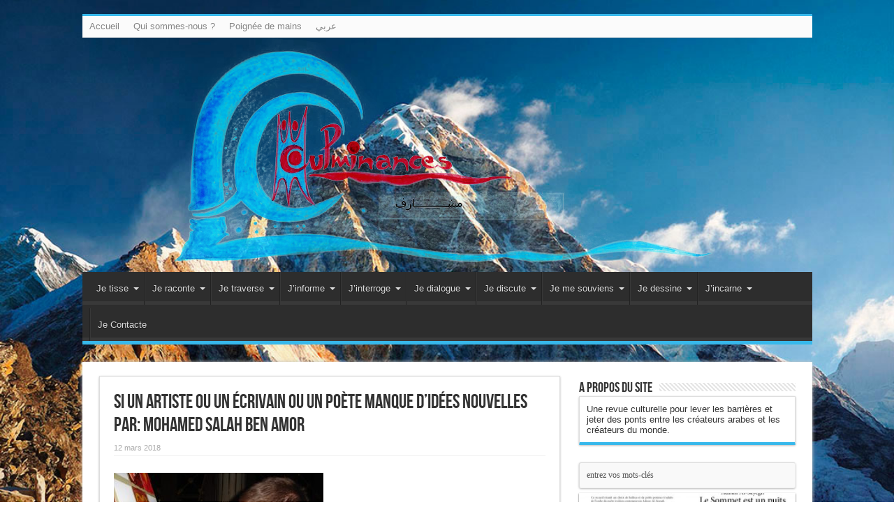

--- FILE ---
content_type: text/html; charset=UTF-8
request_url: https://www.masharif.com/fr/2018/03/12/artiste-ecrivain-poete-manque-didees-nouvelles-mohamed-salah-ben-amor/
body_size: 18055
content:
<!DOCTYPE html>
<html lang="fr-FR" prefix="og: http://ogp.me/ns#">
<head>
<meta charset="UTF-8" />
<title>Si un artiste ou un écrivain ou un poète manque d’idées nouvelles par: Mohamed Salah Ben Amor - Culminances</title>
<link rel="profile" href="http://gmpg.org/xfn/11" />
<link rel="stylesheet" type="text/css" media="all" href="https://www.masharif.com/fr/wp-content/themes/sahifa/style.css" />
<link rel="pingback" href="https://www.masharif.com/fr/xmlrpc.php" />
<link href='http://fonts.googleapis.com/css?family=Droid+Sans:regular,bold' rel='stylesheet' type='text/css'/>
<meta property="og:title" content="Si un artiste ou un écrivain ou un poète manque d’idées nouvelles par: Mohamed Salah Ben Amor"/>
<meta property="og:type" content="article"/>
<meta property="og:description" content="

&amp;nbsp;

Si un artiste ou un écrivain ou un poète manque d’idées nouvelles, s’il a l’impres..."/>
<meta property="og:url" content="https://www.masharif.com/fr/2018/03/12/artiste-ecrivain-poete-manque-didees-nouvelles-mohamed-salah-ben-amor/"/>
<meta property="og:site_name" content="Culminances"/>
<meta property="og:image" content="https://www.masharif.com/fr/wp-content/uploads/2018/03/painter-4165_960_720-660x330.jpg" />
 
<!--[if lt IE 9]>
<script src="https://www.masharif.com/fr/wp-content/themes/sahifa/js/html5.js"></script>
<script src="https://www.masharif.com/fr/wp-content/themes/sahifa/js/selectivizr-min.js"></script>
<![endif]-->
<!--[if IE 9]>
<link rel="stylesheet" type="text/css" media="all" href="https://www.masharif.com/fr/wp-content/themes/sahifa/css/ie9.css" />
<![endif]-->
<!--[if IE 8]>
<link rel="stylesheet" type="text/css" media="all" href="https://www.masharif.com/fr/wp-content/themes/sahifa/css/ie8.css" />
<![endif]-->
<!--[if IE 7]>
<link rel="stylesheet" type="text/css" media="all" href="https://www.masharif.com/fr/wp-content/themes/sahifa/css/ie7.css" />
<![endif]-->
<script type='text/javascript'>
	/* <![CDATA[ */
	var tievar = {'go_to' : 'Aller vers…'};
	var tie = {"ajaxurl":"https://www.masharif.com/fr/wp-admin/admin-ajax.php" , "your_rating":"Your Rating:"};
	/* ]]> */
</script>
<meta name='robots' content='index, follow, max-image-preview:large, max-snippet:-1, max-video-preview:-1' />

	<!-- This site is optimized with the Yoast SEO plugin v19.3 - https://yoast.com/wordpress/plugins/seo/ -->
	<link rel="canonical" href="https://www.masharif.com/fr/2018/03/12/artiste-ecrivain-poete-manque-didees-nouvelles-mohamed-salah-ben-amor/" />
	<meta property="og:locale" content="fr_FR" />
	<meta property="og:type" content="article" />
	<meta property="og:title" content="Si un artiste ou un écrivain ou un poète manque d’idées nouvelles par: Mohamed Salah Ben Amor - Culminances" />
	<meta property="og:description" content="&nbsp; Si un artiste ou un écrivain ou un poète manque d’idées nouvelles, s’il a l’impression qu’il se répète et n’avance pas ,  ne serait-il pas judicieux pour lui de s’arrêter de produire et de se contenter de son œuvre précédente au lieu de nuire à son image de marque chez les récepteurs ?Il peut, s’il le ..." />
	<meta property="og:url" content="https://www.masharif.com/fr/2018/03/12/artiste-ecrivain-poete-manque-didees-nouvelles-mohamed-salah-ben-amor/" />
	<meta property="og:site_name" content="Culminances" />
	<meta property="article:published_time" content="2018-03-12T17:50:58+00:00" />
	<meta property="og:image" content="https://www.masharif.com/fr/wp-content/uploads/2018/03/painter-4165_960_720.jpg" />
	<meta property="og:image:width" content="960" />
	<meta property="og:image:height" content="720" />
	<meta property="og:image:type" content="image/jpeg" />
	<meta name="author" content="Mohamed Salah Ben Amor" />
	<meta name="twitter:card" content="summary" />
	<meta name="twitter:label1" content="Écrit par" />
	<meta name="twitter:data1" content="Mohamed Salah Ben Amor" />
	<script type="application/ld+json" class="yoast-schema-graph">{"@context":"https://schema.org","@graph":[{"@type":"WebSite","@id":"http://www.masharif.com/fr/#website","url":"http://www.masharif.com/fr/","name":"Culminances","description":"","potentialAction":[{"@type":"SearchAction","target":{"@type":"EntryPoint","urlTemplate":"http://www.masharif.com/fr/?s={search_term_string}"},"query-input":"required name=search_term_string"}],"inLanguage":"fr-FR"},{"@type":"ImageObject","inLanguage":"fr-FR","@id":"https://www.masharif.com/fr/2018/03/12/artiste-ecrivain-poete-manque-didees-nouvelles-mohamed-salah-ben-amor/#primaryimage","url":"https://www.masharif.com/fr/wp-content/uploads/2018/03/painter-4165_960_720.jpg","contentUrl":"https://www.masharif.com/fr/wp-content/uploads/2018/03/painter-4165_960_720.jpg","width":960,"height":720},{"@type":"WebPage","@id":"https://www.masharif.com/fr/2018/03/12/artiste-ecrivain-poete-manque-didees-nouvelles-mohamed-salah-ben-amor/","url":"https://www.masharif.com/fr/2018/03/12/artiste-ecrivain-poete-manque-didees-nouvelles-mohamed-salah-ben-amor/","name":"Si un artiste ou un écrivain ou un poète manque d’idées nouvelles par: Mohamed Salah Ben Amor - Culminances","isPartOf":{"@id":"http://www.masharif.com/fr/#website"},"primaryImageOfPage":{"@id":"https://www.masharif.com/fr/2018/03/12/artiste-ecrivain-poete-manque-didees-nouvelles-mohamed-salah-ben-amor/#primaryimage"},"datePublished":"2018-03-12T17:50:58+00:00","dateModified":"2018-03-12T17:50:58+00:00","author":{"@id":"http://www.masharif.com/fr/#/schema/person/839a7026efe9fa825134097c1041e4a0"},"breadcrumb":{"@id":"https://www.masharif.com/fr/2018/03/12/artiste-ecrivain-poete-manque-didees-nouvelles-mohamed-salah-ben-amor/#breadcrumb"},"inLanguage":"fr-FR","potentialAction":[{"@type":"ReadAction","target":["https://www.masharif.com/fr/2018/03/12/artiste-ecrivain-poete-manque-didees-nouvelles-mohamed-salah-ben-amor/"]}]},{"@type":"BreadcrumbList","@id":"https://www.masharif.com/fr/2018/03/12/artiste-ecrivain-poete-manque-didees-nouvelles-mohamed-salah-ben-amor/#breadcrumb","itemListElement":[{"@type":"ListItem","position":1,"name":"Home","item":"http://www.masharif.com/fr/"},{"@type":"ListItem","position":2,"name":"Si un artiste ou un écrivain ou un poète manque d’idées nouvelles par: Mohamed Salah Ben Amor"}]},{"@type":"Person","@id":"http://www.masharif.com/fr/#/schema/person/839a7026efe9fa825134097c1041e4a0","name":"Mohamed Salah Ben Amor","image":{"@type":"ImageObject","inLanguage":"fr-FR","@id":"http://www.masharif.com/fr/#/schema/person/image/","url":"https://secure.gravatar.com/avatar/f64806401ad5ed604ffec2272b19ef46?s=96&d=identicon&r=g","contentUrl":"https://secure.gravatar.com/avatar/f64806401ad5ed604ffec2272b19ef46?s=96&d=identicon&r=g","caption":"Mohamed Salah Ben Amor"},"sameAs":["http://ben-amor.info"],"url":"https://www.masharif.com/fr/author/msba/"}]}</script>
	<!-- / Yoast SEO plugin. -->


<link rel='dns-prefetch' href='//www.googletagmanager.com' />
<link rel='dns-prefetch' href='//s.w.org' />
<link rel="alternate" type="application/rss+xml" title="Culminances &raquo; Flux" href="https://www.masharif.com/fr/feed/" />
<link rel="alternate" type="application/rss+xml" title="Culminances &raquo; Flux des commentaires" href="https://www.masharif.com/fr/comments/feed/" />
<link rel="alternate" type="application/rss+xml" title="Culminances &raquo; Si un artiste ou un écrivain ou un poète manque d’idées nouvelles par: Mohamed Salah Ben Amor Flux des commentaires" href="https://www.masharif.com/fr/2018/03/12/artiste-ecrivain-poete-manque-didees-nouvelles-mohamed-salah-ben-amor/feed/" />
<script type="text/javascript">
window._wpemojiSettings = {"baseUrl":"https:\/\/s.w.org\/images\/core\/emoji\/14.0.0\/72x72\/","ext":".png","svgUrl":"https:\/\/s.w.org\/images\/core\/emoji\/14.0.0\/svg\/","svgExt":".svg","source":{"concatemoji":"https:\/\/www.masharif.com\/fr\/wp-includes\/js\/wp-emoji-release.min.js?ver=6.0.11"}};
/*! This file is auto-generated */
!function(e,a,t){var n,r,o,i=a.createElement("canvas"),p=i.getContext&&i.getContext("2d");function s(e,t){var a=String.fromCharCode,e=(p.clearRect(0,0,i.width,i.height),p.fillText(a.apply(this,e),0,0),i.toDataURL());return p.clearRect(0,0,i.width,i.height),p.fillText(a.apply(this,t),0,0),e===i.toDataURL()}function c(e){var t=a.createElement("script");t.src=e,t.defer=t.type="text/javascript",a.getElementsByTagName("head")[0].appendChild(t)}for(o=Array("flag","emoji"),t.supports={everything:!0,everythingExceptFlag:!0},r=0;r<o.length;r++)t.supports[o[r]]=function(e){if(!p||!p.fillText)return!1;switch(p.textBaseline="top",p.font="600 32px Arial",e){case"flag":return s([127987,65039,8205,9895,65039],[127987,65039,8203,9895,65039])?!1:!s([55356,56826,55356,56819],[55356,56826,8203,55356,56819])&&!s([55356,57332,56128,56423,56128,56418,56128,56421,56128,56430,56128,56423,56128,56447],[55356,57332,8203,56128,56423,8203,56128,56418,8203,56128,56421,8203,56128,56430,8203,56128,56423,8203,56128,56447]);case"emoji":return!s([129777,127995,8205,129778,127999],[129777,127995,8203,129778,127999])}return!1}(o[r]),t.supports.everything=t.supports.everything&&t.supports[o[r]],"flag"!==o[r]&&(t.supports.everythingExceptFlag=t.supports.everythingExceptFlag&&t.supports[o[r]]);t.supports.everythingExceptFlag=t.supports.everythingExceptFlag&&!t.supports.flag,t.DOMReady=!1,t.readyCallback=function(){t.DOMReady=!0},t.supports.everything||(n=function(){t.readyCallback()},a.addEventListener?(a.addEventListener("DOMContentLoaded",n,!1),e.addEventListener("load",n,!1)):(e.attachEvent("onload",n),a.attachEvent("onreadystatechange",function(){"complete"===a.readyState&&t.readyCallback()})),(e=t.source||{}).concatemoji?c(e.concatemoji):e.wpemoji&&e.twemoji&&(c(e.twemoji),c(e.wpemoji)))}(window,document,window._wpemojiSettings);
</script>
<style type="text/css">
img.wp-smiley,
img.emoji {
	display: inline !important;
	border: none !important;
	box-shadow: none !important;
	height: 1em !important;
	width: 1em !important;
	margin: 0 0.07em !important;
	vertical-align: -0.1em !important;
	background: none !important;
	padding: 0 !important;
}
</style>
	<link rel='stylesheet' id='wp-block-library-css'  href='https://www.masharif.com/fr/wp-includes/css/dist/block-library/style.min.css?ver=6.0.11' type='text/css' media='all' />
<style id='global-styles-inline-css' type='text/css'>
body{--wp--preset--color--black: #000000;--wp--preset--color--cyan-bluish-gray: #abb8c3;--wp--preset--color--white: #ffffff;--wp--preset--color--pale-pink: #f78da7;--wp--preset--color--vivid-red: #cf2e2e;--wp--preset--color--luminous-vivid-orange: #ff6900;--wp--preset--color--luminous-vivid-amber: #fcb900;--wp--preset--color--light-green-cyan: #7bdcb5;--wp--preset--color--vivid-green-cyan: #00d084;--wp--preset--color--pale-cyan-blue: #8ed1fc;--wp--preset--color--vivid-cyan-blue: #0693e3;--wp--preset--color--vivid-purple: #9b51e0;--wp--preset--gradient--vivid-cyan-blue-to-vivid-purple: linear-gradient(135deg,rgba(6,147,227,1) 0%,rgb(155,81,224) 100%);--wp--preset--gradient--light-green-cyan-to-vivid-green-cyan: linear-gradient(135deg,rgb(122,220,180) 0%,rgb(0,208,130) 100%);--wp--preset--gradient--luminous-vivid-amber-to-luminous-vivid-orange: linear-gradient(135deg,rgba(252,185,0,1) 0%,rgba(255,105,0,1) 100%);--wp--preset--gradient--luminous-vivid-orange-to-vivid-red: linear-gradient(135deg,rgba(255,105,0,1) 0%,rgb(207,46,46) 100%);--wp--preset--gradient--very-light-gray-to-cyan-bluish-gray: linear-gradient(135deg,rgb(238,238,238) 0%,rgb(169,184,195) 100%);--wp--preset--gradient--cool-to-warm-spectrum: linear-gradient(135deg,rgb(74,234,220) 0%,rgb(151,120,209) 20%,rgb(207,42,186) 40%,rgb(238,44,130) 60%,rgb(251,105,98) 80%,rgb(254,248,76) 100%);--wp--preset--gradient--blush-light-purple: linear-gradient(135deg,rgb(255,206,236) 0%,rgb(152,150,240) 100%);--wp--preset--gradient--blush-bordeaux: linear-gradient(135deg,rgb(254,205,165) 0%,rgb(254,45,45) 50%,rgb(107,0,62) 100%);--wp--preset--gradient--luminous-dusk: linear-gradient(135deg,rgb(255,203,112) 0%,rgb(199,81,192) 50%,rgb(65,88,208) 100%);--wp--preset--gradient--pale-ocean: linear-gradient(135deg,rgb(255,245,203) 0%,rgb(182,227,212) 50%,rgb(51,167,181) 100%);--wp--preset--gradient--electric-grass: linear-gradient(135deg,rgb(202,248,128) 0%,rgb(113,206,126) 100%);--wp--preset--gradient--midnight: linear-gradient(135deg,rgb(2,3,129) 0%,rgb(40,116,252) 100%);--wp--preset--duotone--dark-grayscale: url('#wp-duotone-dark-grayscale');--wp--preset--duotone--grayscale: url('#wp-duotone-grayscale');--wp--preset--duotone--purple-yellow: url('#wp-duotone-purple-yellow');--wp--preset--duotone--blue-red: url('#wp-duotone-blue-red');--wp--preset--duotone--midnight: url('#wp-duotone-midnight');--wp--preset--duotone--magenta-yellow: url('#wp-duotone-magenta-yellow');--wp--preset--duotone--purple-green: url('#wp-duotone-purple-green');--wp--preset--duotone--blue-orange: url('#wp-duotone-blue-orange');--wp--preset--font-size--small: 13px;--wp--preset--font-size--medium: 20px;--wp--preset--font-size--large: 36px;--wp--preset--font-size--x-large: 42px;}.has-black-color{color: var(--wp--preset--color--black) !important;}.has-cyan-bluish-gray-color{color: var(--wp--preset--color--cyan-bluish-gray) !important;}.has-white-color{color: var(--wp--preset--color--white) !important;}.has-pale-pink-color{color: var(--wp--preset--color--pale-pink) !important;}.has-vivid-red-color{color: var(--wp--preset--color--vivid-red) !important;}.has-luminous-vivid-orange-color{color: var(--wp--preset--color--luminous-vivid-orange) !important;}.has-luminous-vivid-amber-color{color: var(--wp--preset--color--luminous-vivid-amber) !important;}.has-light-green-cyan-color{color: var(--wp--preset--color--light-green-cyan) !important;}.has-vivid-green-cyan-color{color: var(--wp--preset--color--vivid-green-cyan) !important;}.has-pale-cyan-blue-color{color: var(--wp--preset--color--pale-cyan-blue) !important;}.has-vivid-cyan-blue-color{color: var(--wp--preset--color--vivid-cyan-blue) !important;}.has-vivid-purple-color{color: var(--wp--preset--color--vivid-purple) !important;}.has-black-background-color{background-color: var(--wp--preset--color--black) !important;}.has-cyan-bluish-gray-background-color{background-color: var(--wp--preset--color--cyan-bluish-gray) !important;}.has-white-background-color{background-color: var(--wp--preset--color--white) !important;}.has-pale-pink-background-color{background-color: var(--wp--preset--color--pale-pink) !important;}.has-vivid-red-background-color{background-color: var(--wp--preset--color--vivid-red) !important;}.has-luminous-vivid-orange-background-color{background-color: var(--wp--preset--color--luminous-vivid-orange) !important;}.has-luminous-vivid-amber-background-color{background-color: var(--wp--preset--color--luminous-vivid-amber) !important;}.has-light-green-cyan-background-color{background-color: var(--wp--preset--color--light-green-cyan) !important;}.has-vivid-green-cyan-background-color{background-color: var(--wp--preset--color--vivid-green-cyan) !important;}.has-pale-cyan-blue-background-color{background-color: var(--wp--preset--color--pale-cyan-blue) !important;}.has-vivid-cyan-blue-background-color{background-color: var(--wp--preset--color--vivid-cyan-blue) !important;}.has-vivid-purple-background-color{background-color: var(--wp--preset--color--vivid-purple) !important;}.has-black-border-color{border-color: var(--wp--preset--color--black) !important;}.has-cyan-bluish-gray-border-color{border-color: var(--wp--preset--color--cyan-bluish-gray) !important;}.has-white-border-color{border-color: var(--wp--preset--color--white) !important;}.has-pale-pink-border-color{border-color: var(--wp--preset--color--pale-pink) !important;}.has-vivid-red-border-color{border-color: var(--wp--preset--color--vivid-red) !important;}.has-luminous-vivid-orange-border-color{border-color: var(--wp--preset--color--luminous-vivid-orange) !important;}.has-luminous-vivid-amber-border-color{border-color: var(--wp--preset--color--luminous-vivid-amber) !important;}.has-light-green-cyan-border-color{border-color: var(--wp--preset--color--light-green-cyan) !important;}.has-vivid-green-cyan-border-color{border-color: var(--wp--preset--color--vivid-green-cyan) !important;}.has-pale-cyan-blue-border-color{border-color: var(--wp--preset--color--pale-cyan-blue) !important;}.has-vivid-cyan-blue-border-color{border-color: var(--wp--preset--color--vivid-cyan-blue) !important;}.has-vivid-purple-border-color{border-color: var(--wp--preset--color--vivid-purple) !important;}.has-vivid-cyan-blue-to-vivid-purple-gradient-background{background: var(--wp--preset--gradient--vivid-cyan-blue-to-vivid-purple) !important;}.has-light-green-cyan-to-vivid-green-cyan-gradient-background{background: var(--wp--preset--gradient--light-green-cyan-to-vivid-green-cyan) !important;}.has-luminous-vivid-amber-to-luminous-vivid-orange-gradient-background{background: var(--wp--preset--gradient--luminous-vivid-amber-to-luminous-vivid-orange) !important;}.has-luminous-vivid-orange-to-vivid-red-gradient-background{background: var(--wp--preset--gradient--luminous-vivid-orange-to-vivid-red) !important;}.has-very-light-gray-to-cyan-bluish-gray-gradient-background{background: var(--wp--preset--gradient--very-light-gray-to-cyan-bluish-gray) !important;}.has-cool-to-warm-spectrum-gradient-background{background: var(--wp--preset--gradient--cool-to-warm-spectrum) !important;}.has-blush-light-purple-gradient-background{background: var(--wp--preset--gradient--blush-light-purple) !important;}.has-blush-bordeaux-gradient-background{background: var(--wp--preset--gradient--blush-bordeaux) !important;}.has-luminous-dusk-gradient-background{background: var(--wp--preset--gradient--luminous-dusk) !important;}.has-pale-ocean-gradient-background{background: var(--wp--preset--gradient--pale-ocean) !important;}.has-electric-grass-gradient-background{background: var(--wp--preset--gradient--electric-grass) !important;}.has-midnight-gradient-background{background: var(--wp--preset--gradient--midnight) !important;}.has-small-font-size{font-size: var(--wp--preset--font-size--small) !important;}.has-medium-font-size{font-size: var(--wp--preset--font-size--medium) !important;}.has-large-font-size{font-size: var(--wp--preset--font-size--large) !important;}.has-x-large-font-size{font-size: var(--wp--preset--font-size--x-large) !important;}
</style>
<link rel='stylesheet' id='contact-form-7-css'  href='https://www.masharif.com/fr/wp-content/plugins/contact-form-7/includes/css/styles.css?ver=5.6.1' type='text/css' media='all' />
<script type='text/javascript' src='https://www.masharif.com/fr/wp-includes/js/jquery/jquery.min.js?ver=3.6.0' id='jquery-core-js'></script>
<script type='text/javascript' src='https://www.masharif.com/fr/wp-includes/js/jquery/jquery-migrate.min.js?ver=3.3.2' id='jquery-migrate-js'></script>
<script type='text/javascript' src='https://www.masharif.com/fr/wp-content/themes/sahifa/js/tie-scripts.js?ver=6.0.11' id='tie-scripts-js'></script>

<!-- Extrait Google Analytics ajouté par Site Kit -->
<script type='text/javascript' src='https://www.googletagmanager.com/gtag/js?id=UA-191693225-1' id='google_gtagjs-js' async></script>
<script type='text/javascript' id='google_gtagjs-js-after'>
window.dataLayer = window.dataLayer || [];function gtag(){dataLayer.push(arguments);}
gtag('set', 'linker', {"domains":["www.masharif.com"]} );
gtag("js", new Date());
gtag("set", "developer_id.dZTNiMT", true);
gtag("config", "UA-191693225-1", {"anonymize_ip":true});
</script>

<!-- Arrêter l&#039;extrait Google Analytics ajouté par Site Kit -->
<link rel="https://api.w.org/" href="https://www.masharif.com/fr/wp-json/" /><link rel="alternate" type="application/json" href="https://www.masharif.com/fr/wp-json/wp/v2/posts/7422" /><link rel="EditURI" type="application/rsd+xml" title="RSD" href="https://www.masharif.com/fr/xmlrpc.php?rsd" />
<link rel="wlwmanifest" type="application/wlwmanifest+xml" href="https://www.masharif.com/fr/wp-includes/wlwmanifest.xml" /> 
<meta name="generator" content="WordPress 6.0.11" />
<link rel='shortlink' href='https://www.masharif.com/fr/?p=7422' />
<link rel="alternate" type="application/json+oembed" href="https://www.masharif.com/fr/wp-json/oembed/1.0/embed?url=https%3A%2F%2Fwww.masharif.com%2Ffr%2F2018%2F03%2F12%2Fartiste-ecrivain-poete-manque-didees-nouvelles-mohamed-salah-ben-amor%2F" />
<link rel="alternate" type="text/xml+oembed" href="https://www.masharif.com/fr/wp-json/oembed/1.0/embed?url=https%3A%2F%2Fwww.masharif.com%2Ffr%2F2018%2F03%2F12%2Fartiste-ecrivain-poete-manque-didees-nouvelles-mohamed-salah-ben-amor%2F&#038;format=xml" />
<meta name="generator" content="Site Kit by Google 1.79.1" /><!-- Analytics by WP Statistics v13.2.4.1 - https://wp-statistics.com/ -->
<link rel="shortcut icon" href="https://www.masharif.com/fr/wp-content/themes/sahifa/favicon.ico" title="Favicon" /><meta name="viewport" content="width=device-width, initial-scale=1, maximum-scale=1" />

<style type="text/css" media="screen"> 
::-webkit-scrollbar {width: 8px; height:8px; }
	#main-nav,.cat-box-content,#sidebar .widget-container,.post-listing {border-bottom-color: #37b8eb;}
	.search-block .search-button,
	#topcontrol,
	#main-nav ul li.current-menu-item a,
	#main-nav ul li.current-menu-item a:hover,
	#main-nav ul li.current-menu-parent a,
	#main-nav ul li.current-menu-parent a:hover,
	#main-nav ul li.current-page-ancestor a,
	#main-nav ul li.current-page-ancestor a:hover,
	.pagination span.current,
	.share-post span.share-text,
	.flex-control-paging li a.flex-active,
	.ei-slider-thumbs li.ei-slider-element,
	.review-percentage .review-item span span,.review-final-score ,
	.woocommerce span.onsale, .woocommerce-page span.onsale ,
	.woocommerce .widget_price_filter .ui-slider .ui-slider-handle, .woocommerce-page .widget_price_filter .ui-slider .ui-slider-handle  {
		background-color:#37b8eb !important;
	}
	::-webkit-scrollbar-thumb{background-color:#37b8eb !important;}
	footer#theme-footer, .top-nav, .top-nav ul li.current-menu-item:after,#main-nav ul li.mega-menu .mega-menu-block, #main-nav ul ul {border-top-color: #37b8eb;}
	.search-block:after {border-right-color:#37b8eb;}
	#main-nav ul > li.parent-list:hover > a:after{border-color:transparent transparent #37b8eb;}

.background-cover{
	background-color:#000000 !important;
	background-image : url('http://www.masharif.com/fr/wp-content/uploads/2015/07/himalaya-bg1.jpg') !important;
	filter: progid:DXImageTransform.Microsoft.AlphaImageLoader(src='http://www.masharif.com/fr/wp-content/uploads/2015/07/himalaya-bg1.jpg',sizingMethod='scale') !important;
	-ms-filter: "progid:DXImageTransform.Microsoft.AlphaImageLoader(src='http://www.masharif.com/fr/wp-content/uploads/2015/07/himalaya-bg1.jpg',sizingMethod='scale')" !important;
}

body.single .entry, body.page .entry{
	font-size : 14px;
}
header {background:transparent      !important;}
header#theme-header 
{
 box-shadow:none;
}
</style> 

<meta name="google-site-verification" content="B-AAe22_ovFkx2qydUYD-QtO4SGVhqdzhGHX3C59VvA"></head>
<body id="top" class="post-template-default single single-post postid-7422 single-format-standard">
	<div class="background-cover"></div>
			<header id="theme-header" class="theme-header full-logo">
						<div class="top-nav">
								
				<div class="top-menu"><ul id="menu-1" class="menu"><li id="menu-item-4164" class="menu-item menu-item-type-custom menu-item-object-custom menu-item-home menu-item-4164"><a href="http://www.masharif.com/fr/">Accueil</a></li>
<li id="menu-item-4289" class="menu-item menu-item-type-post_type menu-item-object-page menu-item-4289"><a href="https://www.masharif.com/fr/qui-sommes-nous/">Qui sommes-nous ?</a></li>
<li id="menu-item-13" class="menu-item menu-item-type-taxonomy menu-item-object-category current-post-ancestor current-menu-parent current-post-parent menu-item-13"><a href="https://www.masharif.com/fr/category/poignee-de-mains/">Poignée de mains</a></li>
<li id="menu-item-467" class="menu-item menu-item-type-custom menu-item-object-custom menu-item-467"><a href="http://www.masharif.com/ar/">عربي</a></li>
</ul></div>
		
	
			</div><!-- .top-menu /-->
			
		<div class="header-content">
			<div class="logo">
			<h2>								<a title="Culminances" href="https://www.masharif.com/fr/">
					<img src="http://www.masharif.com/fr/wp-content/uploads/2015/07/masharif-logo-fr-header1.png" alt="Culminances" /><strong>Culminances </strong>
				</a>
			</h2>			</div><!-- .logo /-->
						<div class="clear"></div>
		</div>	
										<nav id="main-nav" class="fixed-enabled">
				<div class="main-menu"><ul id="menu-2" class="menu"><li id="menu-item-29" class="menu-item mega-menu full-mega-menu menu-item-type-taxonomy mega-menu full-mega-menu menu-item-object-category"><a href="https://www.masharif.com/fr/category/je-tisse/">Je tisse</a>
<div class="mega-menu-block"><div class="mega-menu-content">
<div class="mega-menu-item "><a class="mega-menu-link" href="https://www.masharif.com/fr/2022/02/10/la-voie-des-etoiles-par-mariem-garaali-hadoussa-nabeul-tunisie/" title="La voie des étoiles par: Mariem Garaali Hadoussa – Nabeul-Tunisie"><img src="https://www.masharif.com/fr/wp-content/uploads/2022/02/milky-way-67504_1280-272x125.jpg" /></a><h3 class="post-box-title"><a class="mega-menu-link" href="https://www.masharif.com/fr/2022/02/10/la-voie-des-etoiles-par-mariem-garaali-hadoussa-nabeul-tunisie/" title="La voie des étoiles par: Mariem Garaali Hadoussa – Nabeul-Tunisie">La voie des étoiles par: Mariem Garaali Hadoussa – Nabeul-Tunisie</a></h3></div><div class="mega-menu-item "><a class="mega-menu-link" href="https://www.masharif.com/fr/2022/02/07/je-tecris-maintenant-par-essaid-manssouri-poete-marocain/" title="Je t&#8217;écris maintenant&#8230;par : Essaid Manssouri – poète marocain"><img src="https://www.masharif.com/fr/wp-content/uploads/2022/02/istockphoto-665736922-612x612-272x125.jpg" /></a><h3 class="post-box-title"><a class="mega-menu-link" href="https://www.masharif.com/fr/2022/02/07/je-tecris-maintenant-par-essaid-manssouri-poete-marocain/" title="Je t&#8217;écris maintenant&#8230;par : Essaid Manssouri – poète marocain">Je t&#8217;écris maintenant&#8230;par : Essaid Manssouri – poète marocain</a></h3></div><div class="mega-menu-item last-column"><a class="mega-menu-link" href="https://www.masharif.com/fr/2022/02/06/une-si-douce-ivresse-par-mokhtar-el-amraoui-mateur-tunisie/" title="Une si douce ivresse par:  Mokhtar El Amraoui – Mateur – Tunisie"><img src="https://www.masharif.com/fr/wp-content/uploads/2022/02/autumn-72740_960_720-272x125.jpg" /></a><h3 class="post-box-title"><a class="mega-menu-link" href="https://www.masharif.com/fr/2022/02/06/une-si-douce-ivresse-par-mokhtar-el-amraoui-mateur-tunisie/" title="Une si douce ivresse par:  Mokhtar El Amraoui – Mateur – Tunisie">Une si douce ivresse par:  Mokhtar El Amraoui – Mateur – Tunisie</a></h3></div>
</div>
</li>
<li id="menu-item-28" class="menu-item mega-menu full-mega-menu menu-item-type-taxonomy mega-menu full-mega-menu menu-item-object-category"><a href="https://www.masharif.com/fr/category/je-raconte/">Je raconte</a>
<div class="mega-menu-block"><div class="mega-menu-content">
<div class="mega-menu-item "><a class="mega-menu-link" href="https://www.masharif.com/fr/2021/09/01/very-short-stories-by-mohamed-bouhouch-translated-by-imen-zaoui-tunisie/" title="Very Short Stories  By: Mohamed Bouhouch Translated by: Imen Zaoui -Tunisie"><img src="https://www.masharif.com/fr/wp-content/uploads/2021/09/stunningart200500039-272x125.jpg" /></a><h3 class="post-box-title"><a class="mega-menu-link" href="https://www.masharif.com/fr/2021/09/01/very-short-stories-by-mohamed-bouhouch-translated-by-imen-zaoui-tunisie/" title="Very Short Stories  By: Mohamed Bouhouch Translated by: Imen Zaoui -Tunisie">Very Short Stories  By: Mohamed Bouhouch Translated by: Imen Zaoui -Tunisie</a></h3></div><div class="mega-menu-item "><a class="mega-menu-link" href="https://www.masharif.com/fr/2020/12/11/difference-suis-deux-poids-deux-mesureset-nest-quun-etat-dame-maissa-boutiche-ain-benian-alger-algerie/" title="La différence est que je suis deux poids deux mesures/et/ Elle n’est qu’un état d’âme par :Maissa Boutiche -Ain Benian, &#8211; Alger- Algérie"><img src="https://www.masharif.com/fr/wp-content/uploads/2020/12/khosrork190800292-272x125.jpg" /></a><h3 class="post-box-title"><a class="mega-menu-link" href="https://www.masharif.com/fr/2020/12/11/difference-suis-deux-poids-deux-mesureset-nest-quun-etat-dame-maissa-boutiche-ain-benian-alger-algerie/" title="La différence est que je suis deux poids deux mesures/et/ Elle n’est qu’un état d’âme par :Maissa Boutiche -Ain Benian, &#8211; Alger- Algérie">La différence est que je suis deux poids deux mesures/et/ Elle n’est qu’un état d’âme par :Maissa Boutiche -Ain Benian, &#8211; Alger- Algérie</a></h3></div><div class="mega-menu-item last-column"><a class="mega-menu-link" href="https://www.masharif.com/fr/2020/10/07/o-combien-seul-poete-mohammed-ben-fares-tanger-assilah-maroc/" title="Ô combien seul le poète ! par : Mohammed Ben Fares-Tanger-Assilah /Maroc"><img src="https://www.masharif.com/fr/wp-content/uploads/2020/10/kovop58200300315-272x125.jpg" /></a><h3 class="post-box-title"><a class="mega-menu-link" href="https://www.masharif.com/fr/2020/10/07/o-combien-seul-poete-mohammed-ben-fares-tanger-assilah-maroc/" title="Ô combien seul le poète ! par : Mohammed Ben Fares-Tanger-Assilah /Maroc">Ô combien seul le poète ! par : Mohammed Ben Fares-Tanger-Assilah /Maroc</a></h3></div>
</div>
</li>
<li id="menu-item-30" class="menu-item mega-menu full-mega-menu menu-item-type-taxonomy mega-menu full-mega-menu menu-item-object-category"><a href="https://www.masharif.com/fr/category/je-traverse/">Je traverse</a>
<div class="mega-menu-block"><div class="mega-menu-content">
<div class="mega-menu-item "><a class="mega-menu-link" href="https://www.masharif.com/fr/2021/05/11/comme-jaurais-aime-quil-pleuve-a-verse-par-lubna-charara-bazzi-poetesse-libanaise-residant-a-dearborn-usa/" title="Comme j’aurais aimé qu’il pleuve à verse par : Lubna  Charara Bazzi – poétesse libanaise résidant à Dearborn–USA"><img src="https://www.masharif.com/fr/wp-content/uploads/2021/05/milkos201000326-272x125.jpg" /></a><h3 class="post-box-title"><a class="mega-menu-link" href="https://www.masharif.com/fr/2021/05/11/comme-jaurais-aime-quil-pleuve-a-verse-par-lubna-charara-bazzi-poetesse-libanaise-residant-a-dearborn-usa/" title="Comme j’aurais aimé qu’il pleuve à verse par : Lubna  Charara Bazzi – poétesse libanaise résidant à Dearborn–USA">Comme j’aurais aimé qu’il pleuve à verse par : Lubna  Charara Bazzi – poétesse libanaise résidant à Dearborn–USA</a></h3></div><div class="mega-menu-item "><a class="mega-menu-link" href="https://www.masharif.com/fr/2021/04/25/ton-sang-marque-par-la-verdure-par-amal-hindi-damas-syrie/" title="Ton sang marqué par la verdure par : Amal Hindi – Damas -Syrie"><img src="https://www.masharif.com/fr/wp-content/uploads/2021/04/157132605_2961868414044293_1059649817127396876_n-272x125.jpg" /></a><h3 class="post-box-title"><a class="mega-menu-link" href="https://www.masharif.com/fr/2021/04/25/ton-sang-marque-par-la-verdure-par-amal-hindi-damas-syrie/" title="Ton sang marqué par la verdure par : Amal Hindi – Damas -Syrie">Ton sang marqué par la verdure par : Amal Hindi – Damas -Syrie</a></h3></div><div class="mega-menu-item last-column"><a class="mega-menu-link" href="https://www.masharif.com/fr/2021/04/13/mon-garcon-par-riadh-chraiti-gafsa-tunisie/" title="Mon garçon par: Riadh Chraiti – Gafsa – Tunisie"><img src="https://www.masharif.com/fr/wp-content/uploads/2021/04/168475333_10220132316241392_3706207521146816573_n-272x125.jpg" /></a><h3 class="post-box-title"><a class="mega-menu-link" href="https://www.masharif.com/fr/2021/04/13/mon-garcon-par-riadh-chraiti-gafsa-tunisie/" title="Mon garçon par: Riadh Chraiti – Gafsa – Tunisie">Mon garçon par: Riadh Chraiti – Gafsa – Tunisie</a></h3></div>
</div>
</li>
<li id="menu-item-31" class="menu-item mega-menu full-mega-menu menu-item-type-taxonomy mega-menu full-mega-menu menu-item-object-category"><a href="https://www.masharif.com/fr/category/jinforme/">J’informe</a>
<div class="mega-menu-block"><div class="mega-menu-content">
<div class="mega-menu-item "><a class="mega-menu-link" href="https://www.masharif.com/fr/2022/01/21/lecume-des-affects-et-autres-sonnets-de-resilience-du-poete-algerien-mokrane-maameri/" title="L’écume des affects et autres sonnets de résilience du poète algérien Mokrane Maameri"><img src="https://www.masharif.com/fr/wp-content/uploads/2022/01/index-272x125.jpg" /></a><h3 class="post-box-title"><a class="mega-menu-link" href="https://www.masharif.com/fr/2022/01/21/lecume-des-affects-et-autres-sonnets-de-resilience-du-poete-algerien-mokrane-maameri/" title="L’écume des affects et autres sonnets de résilience du poète algérien Mokrane Maameri">L’écume des affects et autres sonnets de résilience du poète algérien Mokrane Maameri</a></h3></div><div class="mega-menu-item "><a class="mega-menu-link" href="https://www.masharif.com/fr/2022/01/16/radhouane-el-kouni-nouvelliste-romancier-et-critique-le-5eme-colloque-de-la-maison-ichraq-editions-avec-la-collaboration-de-lassociation-des-anciens-eleves-de-lecole-s-2/" title="Le 5ème colloque de la maison Ichraq éditions « Radhouane El Kouni nouvelliste, romancier et critique» avec la collaboration de l’Association des anciens élèves de l’école Sadiki(2):les interventions"><img src="https://www.masharif.com/fr/wp-content/uploads/2022/01/271502735_4569960896436496_1163775020461624157_n-2-272x125.jpg" /></a><h3 class="post-box-title"><a class="mega-menu-link" href="https://www.masharif.com/fr/2022/01/16/radhouane-el-kouni-nouvelliste-romancier-et-critique-le-5eme-colloque-de-la-maison-ichraq-editions-avec-la-collaboration-de-lassociation-des-anciens-eleves-de-lecole-s-2/" title="Le 5ème colloque de la maison Ichraq éditions « Radhouane El Kouni nouvelliste, romancier et critique» avec la collaboration de l’Association des anciens élèves de l’école Sadiki(2):les interventions">Le 5ème colloque de la maison Ichraq éditions « Radhouane El Kouni nouvelliste, romancier et critique» avec la collaboration de l’Association des anciens élèves de l’école Sadiki(2):les interventions</a></h3></div><div class="mega-menu-item last-column"><a class="mega-menu-link" href="https://www.masharif.com/fr/2022/01/16/radhouane-el-kouni-nouvelliste-romancier-et-critique-le-5eme-colloque-de-la-maison-ichraq-editions-avec-la-collaboration-de-lassociation-des-anciens-eleves-de-lecole-s/" title="« Radhouane El Kouni nouvelliste, romancier et critique»: le 5ème colloque de la maison Ichraq éditions avec la collaboration de l’Association des anciens élèves de l’école Sadiki (1):       hommage au critique Mustaha Kilani et à la poétesse Najette Ouerghi"><img src="https://www.masharif.com/fr/wp-content/uploads/2022/01/117392903_10218324658131069_6350487716920995935_n-272x125.jpg" /></a><h3 class="post-box-title"><a class="mega-menu-link" href="https://www.masharif.com/fr/2022/01/16/radhouane-el-kouni-nouvelliste-romancier-et-critique-le-5eme-colloque-de-la-maison-ichraq-editions-avec-la-collaboration-de-lassociation-des-anciens-eleves-de-lecole-s/" title="« Radhouane El Kouni nouvelliste, romancier et critique»: le 5ème colloque de la maison Ichraq éditions avec la collaboration de l’Association des anciens élèves de l’école Sadiki (1):       hommage au critique Mustaha Kilani et à la poétesse Najette Ouerghi">« Radhouane El Kouni nouvelliste, romancier et critique»: le 5ème colloque de la maison Ichraq éditions avec la collaboration de l’Association des anciens élèves de l’école Sadiki (1):       hommage au critique Mustaha Kilani et à la poétesse Najette Ouerghi</a></h3></div>
</div>
</li>
<li id="menu-item-32" class="menu-item mega-menu full-mega-menu menu-item-type-taxonomy mega-menu full-mega-menu menu-item-object-category"><a href="https://www.masharif.com/fr/category/jinterroge/">J’interroge</a>
<div class="mega-menu-block"><div class="mega-menu-content">
<div class="mega-menu-item "><a class="mega-menu-link" href="https://www.masharif.com/fr/2021/04/27/ma-lecture-du-recueil-de-fatima-maaouia-portraits-de-femmes-par-remy-ducasse-dit-erde-bastia-france/" title="MA LECTURE DU RECUEIL DE FATIMA MAAOUIA: PORTRAITS DE FEMMES par : Rémy Ducassé dit Erdé –Bastia- France"><img src="https://www.masharif.com/fr/wp-content/uploads/2021/04/168824286_1848994608610750_440171652721166338_n-1-272x125.jpg" /></a><h3 class="post-box-title"><a class="mega-menu-link" href="https://www.masharif.com/fr/2021/04/27/ma-lecture-du-recueil-de-fatima-maaouia-portraits-de-femmes-par-remy-ducasse-dit-erde-bastia-france/" title="MA LECTURE DU RECUEIL DE FATIMA MAAOUIA: PORTRAITS DE FEMMES par : Rémy Ducassé dit Erdé –Bastia- France">MA LECTURE DU RECUEIL DE FATIMA MAAOUIA: PORTRAITS DE FEMMES par : Rémy Ducassé dit Erdé –Bastia- France</a></h3></div><div class="mega-menu-item "><a class="mega-menu-link" href="https://www.masharif.com/fr/2020/06/15/travaux-colloque-tenu-2001-club-de-lassociation-anciens-eleves-de-lecole-sdiki-hommage-philosophe-tunisien-mahjoub-ben-miled-3-nicolas-beranger-resident-a-tunis-a/" title="Travaux du colloque tenu en 2001 au club de l&#8217;Association des Anciens Élèves de l’École Sdiki en Hommage au philosophe tunisien Mahjoub Ben Miled 3) Nicolas BERANGER : Un résident à Tunis à la fin du XVIIème et au début du XVIIIème.par :Manoubia Ben Ghedahem"><img src="https://www.masharif.com/fr/wp-content/uploads/2020/06/231044_1749037568987_8208162_n-272x125.jpg" /></a><h3 class="post-box-title"><a class="mega-menu-link" href="https://www.masharif.com/fr/2020/06/15/travaux-colloque-tenu-2001-club-de-lassociation-anciens-eleves-de-lecole-sdiki-hommage-philosophe-tunisien-mahjoub-ben-miled-3-nicolas-beranger-resident-a-tunis-a/" title="Travaux du colloque tenu en 2001 au club de l&#8217;Association des Anciens Élèves de l’École Sdiki en Hommage au philosophe tunisien Mahjoub Ben Miled 3) Nicolas BERANGER : Un résident à Tunis à la fin du XVIIème et au début du XVIIIème.par :Manoubia Ben Ghedahem">Travaux du colloque tenu en 2001 au club de l&#8217;Association des Anciens Élèves de l’École Sdiki en Hommage au philosophe tunisien Mahjoub Ben Miled 3) Nicolas BERANGER : Un résident à Tunis à la fin du XVIIème et au début du XVIIIème.par :Manoubia Ben Ghedahem</a></h3></div><div class="mega-menu-item last-column"><a class="mega-menu-link" href="https://www.masharif.com/fr/2020/06/11/approche-de-poesie-poete-tunisien-midani-ben-salah-krystyna-skarzynska-bochenska-1980-traduit-polonais-monika-del-rio/" title="Approche de la poésie du poète tunisien Midani Ben Salah par :Krystyna Skarzynska-Bochenska; 1980  Varsovie -Pologne &#8212; Traduit du polonais par: Monika Del Rio"><img src="https://www.masharif.com/fr/wp-content/uploads/2020/06/MIDANI-ben-salah-_22_07_2006_11_34_53_-270x125.jpg" /></a><h3 class="post-box-title"><a class="mega-menu-link" href="https://www.masharif.com/fr/2020/06/11/approche-de-poesie-poete-tunisien-midani-ben-salah-krystyna-skarzynska-bochenska-1980-traduit-polonais-monika-del-rio/" title="Approche de la poésie du poète tunisien Midani Ben Salah par :Krystyna Skarzynska-Bochenska; 1980  Varsovie -Pologne &#8212; Traduit du polonais par: Monika Del Rio">Approche de la poésie du poète tunisien Midani Ben Salah par :Krystyna Skarzynska-Bochenska; 1980  Varsovie -Pologne &#8212; Traduit du polonais par: Monika Del Rio</a></h3></div>
</div>
</li>
<li id="menu-item-26" class="menu-item mega-menu full-mega-menu menu-item-type-taxonomy mega-menu full-mega-menu menu-item-object-category"><a href="https://www.masharif.com/fr/category/je-dialogue/">Je dialogue</a>
<div class="mega-menu-block"><div class="mega-menu-content">
<div class="mega-menu-item "><a class="mega-menu-link" href="https://www.masharif.com/fr/2021/03/02/sondage-de-lexil-chez-med-baligh-turki-sadok-gaidi-fouchana-tunisie/" title="Sondage de “l’Exil…” chez Med Baligh Turki par : Sadok Gaidi -Fouchana -Tunisie"><img src="https://www.masharif.com/fr/wp-content/uploads/2021/03/thumbnail-149x125.png" /></a><h3 class="post-box-title"><a class="mega-menu-link" href="https://www.masharif.com/fr/2021/03/02/sondage-de-lexil-chez-med-baligh-turki-sadok-gaidi-fouchana-tunisie/" title="Sondage de “l’Exil…” chez Med Baligh Turki par : Sadok Gaidi -Fouchana -Tunisie">Sondage de “l’Exil…” chez Med Baligh Turki par : Sadok Gaidi -Fouchana -Tunisie</a></h3></div><div class="mega-menu-item "><a class="mega-menu-link" href="https://www.masharif.com/fr/2020/03/06/entretiens-de-culminances-2eme-serie-5-poetesse-irakienne-afiaa-al-asadi/" title="Les entretiens de « Culminances » (2ème série) :5 –Avec la poétesse irakienne Afiaa Al-Asadi :"><img src="https://www.masharif.com/fr/wp-content/uploads/2020/03/65004711_444315026426217_1506712078335868928_n-272x125.jpg" /></a><h3 class="post-box-title"><a class="mega-menu-link" href="https://www.masharif.com/fr/2020/03/06/entretiens-de-culminances-2eme-serie-5-poetesse-irakienne-afiaa-al-asadi/" title="Les entretiens de « Culminances » (2ème série) :5 –Avec la poétesse irakienne Afiaa Al-Asadi :">Les entretiens de « Culminances » (2ème série) :5 –Avec la poétesse irakienne Afiaa Al-Asadi :</a></h3></div><div class="mega-menu-item last-column"><a class="mega-menu-link" href="https://www.masharif.com/fr/2020/01/02/entretiens-de-culminances-2eme-serie-4-poete-francais-remy-ducasse/" title="Les entretiens de « Culminances » (2ème série) :4 –Avec le poète français Rémy Ducassé :"><img src="https://www.masharif.com/fr/wp-content/uploads/2020/01/170x170-ct-272x125.jpg" /></a><h3 class="post-box-title"><a class="mega-menu-link" href="https://www.masharif.com/fr/2020/01/02/entretiens-de-culminances-2eme-serie-4-poete-francais-remy-ducasse/" title="Les entretiens de « Culminances » (2ème série) :4 –Avec le poète français Rémy Ducassé :">Les entretiens de « Culminances » (2ème série) :4 –Avec le poète français Rémy Ducassé :</a></h3></div>
</div>
</li>
<li id="menu-item-27" class="menu-item mega-menu full-mega-menu menu-item-type-taxonomy mega-menu full-mega-menu menu-item-object-category"><a href="https://www.masharif.com/fr/category/je-discute/">Je discute</a>
<div class="mega-menu-block"><div class="mega-menu-content">
<div class="mega-menu-item "><a class="mega-menu-link" href="https://www.masharif.com/fr/2020/04/15/grande-lecon-confinement-adel-el-ouarz-marrakech-maroc/" title="La grande leçon du confinement par : Adel  EL Ouarz – Marrakech – Maroc"><img src="https://www.masharif.com/fr/wp-content/uploads/2020/04/84730485_10157269471033075_3572811898577485824_n-272x125.jpg" /></a><h3 class="post-box-title"><a class="mega-menu-link" href="https://www.masharif.com/fr/2020/04/15/grande-lecon-confinement-adel-el-ouarz-marrakech-maroc/" title="La grande leçon du confinement par : Adel  EL Ouarz – Marrakech – Maroc">La grande leçon du confinement par : Adel  EL Ouarz – Marrakech – Maroc</a></h3></div><div class="mega-menu-item "><a class="mega-menu-link" href="https://www.masharif.com/fr/2020/04/09/griffes-covid-19-hassan-oumouloud-agadir-maroc/" title="Dans les griffes du Covid-19 par :  Hassan Oumouloud  &#8211; Agadir &#8211; Maroc"><img src="https://www.masharif.com/fr/wp-content/uploads/2020/04/halfpoint200200595-272x125.jpg" /></a><h3 class="post-box-title"><a class="mega-menu-link" href="https://www.masharif.com/fr/2020/04/09/griffes-covid-19-hassan-oumouloud-agadir-maroc/" title="Dans les griffes du Covid-19 par :  Hassan Oumouloud  &#8211; Agadir &#8211; Maroc">Dans les griffes du Covid-19 par :  Hassan Oumouloud  &#8211; Agadir &#8211; Maroc</a></h3></div><div class="mega-menu-item last-column"><a class="mega-menu-link" href="https://www.masharif.com/fr/2020/01/22/nouvelle-pedagogie-nos-ecoles-tunisiennes-sadok-gaidi-fouchana-tunisie/" title="Pour une nouvelle pédagogie dans nos écoles  tunisiennes par :Sadok Gaidi &#8211; Fouchana &#8211; Tunisie"><img src="https://www.masharif.com/fr/wp-content/uploads/2020/01/thumbnail-4-272x125.jpg" /></a><h3 class="post-box-title"><a class="mega-menu-link" href="https://www.masharif.com/fr/2020/01/22/nouvelle-pedagogie-nos-ecoles-tunisiennes-sadok-gaidi-fouchana-tunisie/" title="Pour une nouvelle pédagogie dans nos écoles  tunisiennes par :Sadok Gaidi &#8211; Fouchana &#8211; Tunisie">Pour une nouvelle pédagogie dans nos écoles  tunisiennes par :Sadok Gaidi &#8211; Fouchana &#8211; Tunisie</a></h3></div>
</div>
</li>
<li id="menu-item-6169" class="menu-item mega-menu full-mega-menu menu-item-type-taxonomy mega-menu full-mega-menu menu-item-object-category"><a href="https://www.masharif.com/fr/category/je-me-souviens/">Je me souviens</a>
<div class="mega-menu-block"><div class="mega-menu-content">
<div class="mega-menu-item "><a class="mega-menu-link" href="https://www.masharif.com/fr/2020/10/17/etaient-ecrivains-poetes-avaient-partie-mouvement-de-lavant-garde-litteraire-tunisien/" title="Qui étaient les écrivains et les poètes qui avaient fait partie du mouvement de l’avant-garde littéraire tunisien ?"><img src="https://www.masharif.com/fr/wp-content/uploads/2020/10/106201983_10217950561218880_6560271529130320447_n-272x125.jpg" /></a><h3 class="post-box-title"><a class="mega-menu-link" href="https://www.masharif.com/fr/2020/10/17/etaient-ecrivains-poetes-avaient-partie-mouvement-de-lavant-garde-litteraire-tunisien/" title="Qui étaient les écrivains et les poètes qui avaient fait partie du mouvement de l’avant-garde littéraire tunisien ?">Qui étaient les écrivains et les poètes qui avaient fait partie du mouvement de l’avant-garde littéraire tunisien ?</a></h3></div><div class="mega-menu-item "><a class="mega-menu-link" href="https://www.masharif.com/fr/2020/05/27/memoires-dun-critique-attitudes-changeantes-poetes/" title="Mémoires d’un critique : Les attitudes changeantes des poètes par:Mohamed Salah Ben Amor"><img src="https://www.masharif.com/fr/wp-content/uploads/2020/05/151258384479_content-272x125.jpg" /></a><h3 class="post-box-title"><a class="mega-menu-link" href="https://www.masharif.com/fr/2020/05/27/memoires-dun-critique-attitudes-changeantes-poetes/" title="Mémoires d’un critique : Les attitudes changeantes des poètes par:Mohamed Salah Ben Amor">Mémoires d’un critique : Les attitudes changeantes des poètes par:Mohamed Salah Ben Amor</a></h3></div><div class="mega-menu-item last-column"><a class="mega-menu-link" href="https://www.masharif.com/fr/2020/05/27/memoires-dun-critique-livre-textes-voleurs-critique-tunisien-lazhar-nafti/" title="Mémoires d’un critique : Le livre Textes et voleurs du critique tunisien Lazhar Nafti"><img src="https://www.masharif.com/fr/wp-content/uploads/2020/05/hqdefault-272x125.jpg" /></a><h3 class="post-box-title"><a class="mega-menu-link" href="https://www.masharif.com/fr/2020/05/27/memoires-dun-critique-livre-textes-voleurs-critique-tunisien-lazhar-nafti/" title="Mémoires d’un critique : Le livre Textes et voleurs du critique tunisien Lazhar Nafti">Mémoires d’un critique : Le livre Textes et voleurs du critique tunisien Lazhar Nafti</a></h3></div>
</div>
</li>
<li id="menu-item-570" class="menu-item mega-menu full-mega-menu menu-item-type-taxonomy mega-menu full-mega-menu menu-item-object-category"><a href="https://www.masharif.com/fr/category/je-dessine/">Je dessine</a>
<div class="mega-menu-block"><div class="mega-menu-content">
<div class="mega-menu-item "><a class="mega-menu-link" href="https://www.masharif.com/fr/2018/10/29/exposition-de-lartiste-peintre-designer-marocaine-siham-halli-theme-frontieres/" title="Exposition de l’artiste peintre designer marocaine Siham Halli sous le thème des « frontières »"><img src="https://www.masharif.com/fr/wp-content/uploads/2018/10/44432422_468140963694133_374551582349459456_n-272x125.jpg" /></a><h3 class="post-box-title"><a class="mega-menu-link" href="https://www.masharif.com/fr/2018/10/29/exposition-de-lartiste-peintre-designer-marocaine-siham-halli-theme-frontieres/" title="Exposition de l’artiste peintre designer marocaine Siham Halli sous le thème des « frontières »">Exposition de l’artiste peintre designer marocaine Siham Halli sous le thème des « frontières »</a></h3></div><div class="mega-menu-item "><a class="mega-menu-link" href="https://www.masharif.com/fr/2018/02/28/dassagi-figure-influente-de-peinture-marocaine-moderne-hassan-oumouloud-agadir-maroc/" title="Dassagi, une figure influente de la peinture marocaine moderne par : Hassan Oumouloud –Agadir – Maroc"><img src="https://www.masharif.com/fr/wp-content/uploads/2018/02/thumbnail-2-272x125.jpg" /></a><h3 class="post-box-title"><a class="mega-menu-link" href="https://www.masharif.com/fr/2018/02/28/dassagi-figure-influente-de-peinture-marocaine-moderne-hassan-oumouloud-agadir-maroc/" title="Dassagi, une figure influente de la peinture marocaine moderne par : Hassan Oumouloud –Agadir – Maroc">Dassagi, une figure influente de la peinture marocaine moderne par : Hassan Oumouloud –Agadir – Maroc</a></h3></div><div class="mega-menu-item last-column"><a class="mega-menu-link" href="https://www.masharif.com/fr/2017/05/16/le-tronc-par-le-grand-artiste-peintre-et-poete-faouzi-maaouia-tunis-tunisie/" title="Le tronc  par :le grand artiste peintre et poète Faouzi Maaouia – Tunis –Tunisie"><img src="https://www.masharif.com/fr/wp-content/uploads/2017/05/18446834_10211294977203775_6823837594728072692_n-272x125.jpg" /></a><h3 class="post-box-title"><a class="mega-menu-link" href="https://www.masharif.com/fr/2017/05/16/le-tronc-par-le-grand-artiste-peintre-et-poete-faouzi-maaouia-tunis-tunisie/" title="Le tronc  par :le grand artiste peintre et poète Faouzi Maaouia – Tunis –Tunisie">Le tronc  par :le grand artiste peintre et poète Faouzi Maaouia – Tunis –Tunisie</a></h3></div>
</div>
</li>
<li id="menu-item-569" class="menu-item mega-menu full-mega-menu menu-item-type-taxonomy mega-menu full-mega-menu menu-item-object-category"><a href="https://www.masharif.com/fr/category/jincarne/">J&#8217;incarne</a>
<div class="mega-menu-block"><div class="mega-menu-content">

</div>
</li>
<li id="menu-item-4290" class="menu-item  menu-item-type-post_type  menu-item-object-page"><a href="https://www.masharif.com/fr/je-contacte/">Je Contacte</a></li>
</ul></div>							</nav><!-- .main-nav /-->
					</header><!-- #header /-->
	
		
	<div id="main-content" class="container">
	<div class="content">
				
	
		
				
				
						
		<article class="post-listing post-7422 post type-post status-publish format-standard has-post-thumbnail hentry category-poignee-de-mains">
			
			<div class="post-inner">
				<h1 class="name post-title entry-title" itemprop="name">Si un artiste ou un écrivain ou un poète manque d’idées nouvelles par: Mohamed Salah Ben Amor</h1>
						
<p class="post-meta">
	
		
	<span>12 mars 2018</span>	
	
</p>
<div class="clear"></div>

				<div class="entry">
										
					<p><a href="http://www.masharif.com/fr/wp-content/uploads/2018/03/painter-4165_960_720.jpg"><img class="alignnone size-medium wp-image-7423" src="http://www.masharif.com/fr/wp-content/uploads/2018/03/painter-4165_960_720-300x225.jpg" alt="" width="300" height="225" srcset="https://www.masharif.com/fr/wp-content/uploads/2018/03/painter-4165_960_720-300x225.jpg 300w, https://www.masharif.com/fr/wp-content/uploads/2018/03/painter-4165_960_720-768x576.jpg 768w, https://www.masharif.com/fr/wp-content/uploads/2018/03/painter-4165_960_720.jpg 960w" sizes="(max-width: 300px) 100vw, 300px" /></a></p>
<p>&nbsp;</p>
<p><strong>Si un artiste ou un écrivain ou un poète manque d’idées nouvelles, s’il a l’impression qu’il se répète et n’avance pas ,  ne serait-il pas judicieux pour lui de s’arrêter de produire et de se contenter de son œuvre précédente au lieu de nuire à son image de marque chez les récepteurs ?Il peut, s’il le veut, se convertir en critique artistique ou animer un club ou prodiguer des conseils aux débutants …etc.</strong></p>
<p>&nbsp;</p>
										
					
									</div><!-- .entry /-->
								<span style="display:none" class="updated">2018-03-12</span>
								<div style="display:none" class="vcard author" itemprop="author" itemscope itemtype="http://schema.org/Person"><strong class="fn" itemprop="name"><a href="https://www.masharif.com/fr/author/msba/" title="Articles par Mohamed Salah Ben Amor" rel="author">Mohamed Salah Ben Amor</a></strong></div>
								
				<div class="share-post">
	<span class="share-text">Partager !</span>
	<script>
	window.___gcfg = {lang: 'es-419'};
	(function(w, d, s) {
	  function go(){
		var js, fjs = d.getElementsByTagName(s)[0], load = function(url, id) {
		  if (d.getElementById(id)) {return;}
		  js = d.createElement(s); js.src = url; js.id = id;
		  fjs.parentNode.insertBefore(js, fjs);
		};
		load('//connect.facebook.net/en/all.js#xfbml=1', 'fbjssdk');
		load('https://apis.google.com/js/plusone.js', 'gplus1js');
		load('//platform.twitter.com/widgets.js', 'tweetjs');
	  }
	  if (w.addEventListener) { w.addEventListener("load", go, false); }
	  else if (w.attachEvent) { w.attachEvent("onload",go); }
	}(window, document, 'script'));
	</script>
	<ul>			
			<li><a href="https://twitter.com/share" class="twitter-share-button" data-url="https://www.masharif.com/fr/2018/03/12/artiste-ecrivain-poete-manque-didees-nouvelles-mohamed-salah-ben-amor/" data-text="Si un artiste ou un écrivain ou un poète manque d’idées nouvelles par: Mohamed Salah Ben Amor" data-via="" data-lang="en">tweet</a></li>
				<li>
			<div id="fb-root"></div>
			<div class="fb-like" data-href="https://www.masharif.com/fr/2018/03/12/artiste-ecrivain-poete-manque-didees-nouvelles-mohamed-salah-ben-amor/" data-send="false" data-layout="button_count" data-width="90" data-show-faces="false"></div>
		</li>
						<li><script src="http://platform.linkedin.com/in.js" type="text/javascript"></script><script type="IN/Share" data-url="https://www.masharif.com/fr/2018/03/12/artiste-ecrivain-poete-manque-didees-nouvelles-mohamed-salah-ben-amor/" data-counter="right"></script></li>
			</ul>
	<div class="clear"></div>
</div> <!-- .share-post -->
			</div><!-- .post-inner -->
		</article><!-- .post-listing -->
		
		
				
				
		
			
			<section id="related_posts">
		<div class="block-head">
			<h3>Articles en relation</h3><div class="stripe-line"></div>
		</div>
		<div class="post-listing">
						<div class="related-item">
							
				<div class="post-thumbnail">
					<a href="https://www.masharif.com/fr/2022/02/10/la-voie-des-etoiles-par-mariem-garaali-hadoussa-nabeul-tunisie/" title="Permaliens vers La voie des étoiles par: Mariem Garaali Hadoussa – Nabeul-Tunisie" rel="bookmark">
						<img width="272" height="125" src="https://www.masharif.com/fr/wp-content/uploads/2022/02/milky-way-67504_1280-272x125.jpg" class="attachment-tie-medium size-tie-medium" alt="La voie des étoiles par: Mariem Garaali Hadoussa – Nabeul-Tunisie" loading="lazy" title="La voie des étoiles par: Mariem Garaali Hadoussa – Nabeul-Tunisie" />						<span class="overlay-icon"></span>
					</a>
				</div><!-- post-thumbnail /-->
							
				<h3><a href="https://www.masharif.com/fr/2022/02/10/la-voie-des-etoiles-par-mariem-garaali-hadoussa-nabeul-tunisie/" title="Permaliens vers La voie des étoiles par: Mariem Garaali Hadoussa – Nabeul-Tunisie" rel="bookmark">La voie des étoiles par: Mariem Garaali Hadoussa – Nabeul-Tunisie</a></h3>
				<p class="post-meta"><span>10 février 2022</span></p>
			</div>
						<div class="related-item">
							
				<div class="post-thumbnail">
					<a href="https://www.masharif.com/fr/2022/02/07/je-tecris-maintenant-par-essaid-manssouri-poete-marocain/" title="Permaliens vers Je t&#8217;écris maintenant&#8230;par : Essaid Manssouri – poète marocain" rel="bookmark">
						<img width="272" height="125" src="https://www.masharif.com/fr/wp-content/uploads/2022/02/istockphoto-665736922-612x612-272x125.jpg" class="attachment-tie-medium size-tie-medium" alt="Je t&#8217;écris maintenant&#8230;par : Essaid Manssouri – poète marocain" loading="lazy" title="Je t&#8217;écris maintenant&#8230;par : Essaid Manssouri – poète marocain" />						<span class="overlay-icon"></span>
					</a>
				</div><!-- post-thumbnail /-->
							
				<h3><a href="https://www.masharif.com/fr/2022/02/07/je-tecris-maintenant-par-essaid-manssouri-poete-marocain/" title="Permaliens vers Je t&#8217;écris maintenant&#8230;par : Essaid Manssouri – poète marocain" rel="bookmark">Je t&#8217;écris maintenant&#8230;par : Essaid Manssouri – poète marocain</a></h3>
				<p class="post-meta"><span>7 février 2022</span></p>
			</div>
						<div class="related-item">
							
				<div class="post-thumbnail">
					<a href="https://www.masharif.com/fr/2022/02/06/une-si-douce-ivresse-par-mokhtar-el-amraoui-mateur-tunisie/" title="Permaliens vers Une si douce ivresse par:  Mokhtar El Amraoui – Mateur – Tunisie" rel="bookmark">
						<img width="272" height="125" src="https://www.masharif.com/fr/wp-content/uploads/2022/02/autumn-72740_960_720-272x125.jpg" class="attachment-tie-medium size-tie-medium" alt="Une si douce ivresse par:  Mokhtar El Amraoui – Mateur – Tunisie" loading="lazy" title="Une si douce ivresse par:  Mokhtar El Amraoui – Mateur – Tunisie" />						<span class="overlay-icon"></span>
					</a>
				</div><!-- post-thumbnail /-->
							
				<h3><a href="https://www.masharif.com/fr/2022/02/06/une-si-douce-ivresse-par-mokhtar-el-amraoui-mateur-tunisie/" title="Permaliens vers Une si douce ivresse par:  Mokhtar El Amraoui – Mateur – Tunisie" rel="bookmark">Une si douce ivresse par:  Mokhtar El Amraoui – Mateur – Tunisie</a></h3>
				<p class="post-meta"><span>6 février 2022</span></p>
			</div>
						<div class="clear"></div>
		</div>
	</section>
	
		
				<div id="comments">



	<div id="respond" class="comment-respond">
		<h3 id="reply-title" class="comment-reply-title">Répondre <small><a rel="nofollow" id="cancel-comment-reply-link" href="/fr/2018/03/12/artiste-ecrivain-poete-manque-didees-nouvelles-mohamed-salah-ben-amor/#respond" style="display:none;">Annuler la réponse</a></small></h3><form action="https://www.masharif.com/fr/wp-comments-post.php" method="post" id="commentform" class="comment-form"><p class="comment-notes">Votre adresse email ne sera pas publiée. Les champs obligatoires sont marqués d'une étoile <span class="required">*</span></p><p class="comment-form-comment"><label for="comment">Commentaire <span class="required" aria-hidden="true">*</span></label> <textarea id="comment" name="comment" cols="45" rows="8" maxlength="65525" required="required"></textarea></p><p class="comment-form-author"><label for="author">Nom</label> <span class="required">*</span><input id="author" name="author" type="text" value="" size="30" aria-required='true' /></p>
<p class="comment-form-email"><label for="email">Email</label> <span class="required">*</span><input id="email" name="email" type="text" value="" size="30" aria-required='true' /></p>
<p class="comment-form-url"><label for="url">Site web</label><input id="url" name="url" type="text" value="" size="30" /></p>
<p class="comment-form-cookies-consent"><input id="wp-comment-cookies-consent" name="wp-comment-cookies-consent" type="checkbox" value="yes" /> <label for="wp-comment-cookies-consent">Enregistrer mon nom, mon e-mail et mon site dans le navigateur pour mon prochain commentaire.</label></p>
<p class="form-submit"><input name="submit" type="submit" id="submit" class="submit" value="Laisser un commentaire" /> <input type='hidden' name='comment_post_ID' value='7422' id='comment_post_ID' />
<input type='hidden' name='comment_parent' id='comment_parent' value='0' />
</p><p style="display: none;"><input type="hidden" id="akismet_comment_nonce" name="akismet_comment_nonce" value="4e09b6ba09" /></p><p style="display: none !important;"><label>&#916;<textarea name="ak_hp_textarea" cols="45" rows="8" maxlength="100"></textarea></label><input type="hidden" id="ak_js_1" name="ak_js" value="26"/><script>document.getElementById( "ak_js_1" ).setAttribute( "value", ( new Date() ).getTime() );</script></p></form>	</div><!-- #respond -->
	
</div><!-- #comments -->
	
	</div><!-- .content -->
<aside id="sidebar">
<div id="text-3" class="widget widget_text"><div class="widget-top"><h4>A propos du site</h4><div class="stripe-line"></div></div>
						<div class="widget-container">			<div class="textwidget">Une revue culturelle pour lever les barrières et jeter des ponts entre les créateurs arabes et les créateurs du monde.</div>
		</div></div><!-- .widget /-->	<div class="search-widget">
		<form method="get" id="searchform" action="https://www.masharif.com/fr/">
			<input type="text" id="s" name="s" value="entrez vos mots-clés " onfocus="if (this.value == 'entrez vos mots-clés ') {this.value = '';}" onblur="if (this.value == '') {this.value = 'entrez vos mots-clés ';}"  />
		</form>
	</div><!-- .search-widget /-->		
		<div class="flexslider" id="tie-slider-widget-2">
		<ul class="slides">
			
			<li>
				<a href="http://livre.fnac.com/a9145577/Adnan-Al-Sayegh-Le-Sommet-est-un-puits-renverse">				<img src="https://www.masharif.com/fr/wp-content/uploads/2015/10/700197_LCL_C14_51-290x195.jpg" alt="" />
				</a>								<div class="slider-caption">
					<h2><a href="http://livre.fnac.com/a9145577/Adnan-Al-Sayegh-Le-Sommet-est-un-puits-renverse"> Adnan Al-Sayegh </a></h2>					<p>Le Sommet est un puits renversé </p>				</div>
							</li>
				
			<li>
				<a href="http://livre.fnac.com/a8839166/Suzanne-Ibrahim-Mon-coeur-l-oiseau">				<img src="https://www.masharif.com/fr/wp-content/uploads/2015/07/670016_LCL_C14_7-290x195.jpg" alt="" />
				</a>								<div class="slider-caption">
					<h2><a href="http://livre.fnac.com/a8839166/Suzanne-Ibrahim-Mon-coeur-l-oiseau">Mon cœur l'oiseau </a></h2>					<p>Ce livre est une traduction de l’arabe vers le français d’un recueil de la poétesse syrienne Suzanne Ibrahim demeurant à Damas. L'ouvrage comporte 53 haïkus et mini-poèmes abordant des thèmes divers.</p>				</div>
							</li>
				
			<li>
				<a href="http://www.amazon.fr/Namaste-Dominique-Montaulard/dp/2334062820/ref=sr_1_1?s=books&ie=UTF8&qid=1454260681&sr=1-1">				<img src="https://www.masharif.com/fr/wp-content/uploads/2016/01/731437_LCL_C14_1-290x195.jpg" alt="" />
				</a>								<div class="slider-caption">
					<h2><a href="http://www.amazon.fr/Namaste-Dominique-Montaulard/dp/2334062820/ref=sr_1_1?s=books&ie=UTF8&qid=1454260681&sr=1-1">Namasté</a></h2>					<p>Cet ouvrage contient vingt-trois poèmes de la poétesse Dominique Montaulard de Limoges (France) commentés par le critique tunisien Mohamed Salah Ben Amor.</p>				</div>
							</li>
				
			<li>
								<img src="https://www.masharif.com/fr/wp-content/uploads/2015/07/03.Suzanne.Ibrahim.v1-3-290x195.jpg" alt="" />
												<div class="slider-caption">
					<h2>Suzanne Ibrahim</h2>					<p>Figures poétiques du monde (3)</p>				</div>
							</li>
				
			<li>
								<img src="https://www.masharif.com/fr/wp-content/uploads/2015/08/10509542_340349502835372_7947376682573996997_n1-290x195.jpg" alt="" />
												<div class="slider-caption">
					<h2>La poète Imène Amara</h2>					<p>Figures poétiques du monde (2)</p>				</div>
							</li>
				
			<li>
								<img src="https://www.masharif.com/fr/wp-content/uploads/2015/08/11074708_353734388163550_1435751288242833294_n-290x195.jpg" alt="" />
												<div class="slider-caption">
					<h2>Le poète Patrick Berta Forgas </h2>					<p>Figures poétiques du monde (4)</p>				</div>
							</li>
				
			<li>
								<img src="https://www.masharif.com/fr/wp-content/uploads/2015/08/10429211_362765737260415_8192727901027901355_n-290x195.jpg" alt="" />
												<div class="slider-caption">
					<h2>La poète Furat Esbir </h2>					<p>Figures poétiques du monde (5)</p>				</div>
							</li>
				
			<li>
								<img src="https://www.masharif.com/fr/wp-content/uploads/2015/08/10499542_340355639501425_7542797498952953184_o11-290x195.jpg" alt="" />
												<div class="slider-caption">
					<h2>La poète Monique-Marie Ihry</h2>					<p>Figures poétiques du monde (1)</p>				</div>
							</li>
							</ul>
	</div>
		<script>
	jQuery(document).ready(function() {
	  jQuery('#tie-slider-widget-2').flexslider({
		animation: "fade",
		slideshowSpeed: 7000,
		animationSpeed: 600,
		randomize: false,
		pauseOnHover: true,
		prevText: "",
		nextText: "",
		controlNav: false
	  });
	});
	</script>
		<div class="widget" id="tabbed-widget">
		<div class="widget-container">
			<div class="widget-top">
				<ul class="tabs posts-taps">
					<li class="tabs"><a href="#tab1">Populaire</a></li>
					<li class="tabs"><a href="#tab2">Récent</a></li>
					<li class="tabs"><a href="#tab3">Commentaires</a></li>
					<li class="tabs" style="margin-left:0"><a href="#tab4">Mots-clés</a></li>
				</ul>
			</div>
			<div id="tab1" class="tabs-wrap">
				<ul>
								<li >
						
				<div class="post-thumbnail">
					<a href="https://www.masharif.com/fr/2015/07/26/poeme-du-jour-no-4-coup-de-blues-et-figement-par-nwesla-biyong/" title="Permaliens vers Poème du jour no 4  :Coup de blues et figement   par :NWESLA BIYONG" rel="bookmark"><img width="55" height="55" src="https://www.masharif.com/fr/wp-content/uploads/2015/07/11092691_10202672962705484_658730867_n-55x55.jpg" class="attachment-tie-small size-tie-small" alt="Poème du jour no 4  :Coup de blues et figement   par :NWESLA BIYONG" loading="lazy" title="Poème du jour no 4  :Coup de blues et figement   par :NWESLA BIYONG" srcset="https://www.masharif.com/fr/wp-content/uploads/2015/07/11092691_10202672962705484_658730867_n-55x55.jpg 55w, https://www.masharif.com/fr/wp-content/uploads/2015/07/11092691_10202672962705484_658730867_n-150x150.jpg 150w" sizes="(max-width: 55px) 100vw, 55px" /><span class="overlay-icon"></span></a>
				</div><!-- post-thumbnail /-->
							<h3><a href="https://www.masharif.com/fr/2015/07/26/poeme-du-jour-no-4-coup-de-blues-et-figement-par-nwesla-biyong/" title="Poème du jour no 4  :Coup de blues et figement   par :NWESLA BIYONG">Poème du jour no 4  :Coup de blues et figement   par :NWESLA BIYONG</a></h3>
				 <span class="date"><span>26 juillet 2015</span></span>
			</li>
				<li >
						
				<div class="post-thumbnail">
					<a href="https://www.masharif.com/fr/2018/06/16/melancolie-maissa-boutiche-ain-benian-alger-algerie/" title="Permaliens vers Mélancolie par :Maissa Boutiche &#8211; Ain Bénian – Alger &#8211; Algérie" rel="bookmark"><img width="55" height="55" src="https://www.masharif.com/fr/wp-content/uploads/2018/06/vintage-2373083_960_720-55x55.jpg" class="attachment-tie-small size-tie-small" alt="Mélancolie par :Maissa Boutiche &#8211; Ain Bénian – Alger &#8211; Algérie" loading="lazy" title="Mélancolie par :Maissa Boutiche &#8211; Ain Bénian – Alger &#8211; Algérie" srcset="https://www.masharif.com/fr/wp-content/uploads/2018/06/vintage-2373083_960_720-55x55.jpg 55w, https://www.masharif.com/fr/wp-content/uploads/2018/06/vintage-2373083_960_720-150x150.jpg 150w" sizes="(max-width: 55px) 100vw, 55px" /><span class="overlay-icon"></span></a>
				</div><!-- post-thumbnail /-->
							<h3><a href="https://www.masharif.com/fr/2018/06/16/melancolie-maissa-boutiche-ain-benian-alger-algerie/" title="Mélancolie par :Maissa Boutiche &#8211; Ain Bénian – Alger &#8211; Algérie">Mélancolie par :Maissa Boutiche &#8211; Ain Bénian – Alger &#8211; Algérie</a></h3>
				 <span class="date"><span>16 juin 2018</span></span>
			</li>
				<li >
						
				<div class="post-thumbnail">
					<a href="https://www.masharif.com/fr/2017/12/08/deux-nouveaux-poemes-de-maissa-boutiche-ain-benian-alger-algerie/" title="Permaliens vers Deux nouveaux poèmes de Maissa Boutiche &#8211; Ain Benian – Alger- Algérie" rel="bookmark"><img width="55" height="55" src="https://www.masharif.com/fr/wp-content/uploads/2017/12/emotions-2691898_960_720-55x55.jpg" class="attachment-tie-small size-tie-small" alt="Deux nouveaux poèmes de Maissa Boutiche &#8211; Ain Benian – Alger- Algérie" loading="lazy" title="Deux nouveaux poèmes de Maissa Boutiche &#8211; Ain Benian – Alger- Algérie" srcset="https://www.masharif.com/fr/wp-content/uploads/2017/12/emotions-2691898_960_720-55x55.jpg 55w, https://www.masharif.com/fr/wp-content/uploads/2017/12/emotions-2691898_960_720-150x150.jpg 150w" sizes="(max-width: 55px) 100vw, 55px" /><span class="overlay-icon"></span></a>
				</div><!-- post-thumbnail /-->
							<h3><a href="https://www.masharif.com/fr/2017/12/08/deux-nouveaux-poemes-de-maissa-boutiche-ain-benian-alger-algerie/" title="Deux nouveaux poèmes de Maissa Boutiche &#8211; Ain Benian – Alger- Algérie">Deux nouveaux poèmes de Maissa Boutiche &#8211; Ain Benian – Alger- Algérie</a></h3>
				 <span class="date"><span>8 décembre 2017</span></span>
			</li>
				<li >
						
				<div class="post-thumbnail">
					<a href="https://www.masharif.com/fr/2015/10/28/trois-nouveaux-poemes-de-suzanne-ibrahim-poetesse-syrienne/" title="Permaliens vers Quatre  nouveaux poèmes de  Suzanne Ibrahim &#8211; poétesse syrienne" rel="bookmark"><img width="55" height="55" src="https://www.masharif.com/fr/wp-content/uploads/2015/10/12118989_962147293864870_1182087512508827018_n-55x55.jpg" class="attachment-tie-small size-tie-small" alt="Quatre  nouveaux poèmes de  Suzanne Ibrahim &#8211; poétesse syrienne" loading="lazy" title="Quatre  nouveaux poèmes de  Suzanne Ibrahim &#8211; poétesse syrienne" srcset="https://www.masharif.com/fr/wp-content/uploads/2015/10/12118989_962147293864870_1182087512508827018_n-55x55.jpg 55w, https://www.masharif.com/fr/wp-content/uploads/2015/10/12118989_962147293864870_1182087512508827018_n-150x150.jpg 150w, https://www.masharif.com/fr/wp-content/uploads/2015/10/12118989_962147293864870_1182087512508827018_n-300x300.jpg 300w, https://www.masharif.com/fr/wp-content/uploads/2015/10/12118989_962147293864870_1182087512508827018_n.jpg 437w" sizes="(max-width: 55px) 100vw, 55px" /><span class="overlay-icon"></span></a>
				</div><!-- post-thumbnail /-->
							<h3><a href="https://www.masharif.com/fr/2015/10/28/trois-nouveaux-poemes-de-suzanne-ibrahim-poetesse-syrienne/" title="Quatre  nouveaux poèmes de  Suzanne Ibrahim &#8211; poétesse syrienne">Quatre  nouveaux poèmes de  Suzanne Ibrahim &#8211; poétesse syrienne</a></h3>
				 <span class="date"><span>28 octobre 2015</span></span>
			</li>
				<li >
						
				<div class="post-thumbnail">
					<a href="https://www.masharif.com/fr/2015/12/12/poeme-du-jour-no-23-nouvelle-serie-il-y-a-toujours-du-sang-etranger-en-nous-quimporte-il-faut-en-etre-fier-par-thierry-montgaillard-timilo-poete-francais/" title="Permaliens vers Poème du jour no 23 (Nouvelle série) : Il y a toujours du sang étranger en nous&#8230;Qu&#8217;importe, il faut en être fier&#8230;par : Thierry Montgaillard (Timilo) – poète français" rel="bookmark"><img width="55" height="55" src="https://www.masharif.com/fr/wp-content/uploads/2015/10/387427_308285372529555_1593759590_n-55x55.jpg" class="attachment-tie-small size-tie-small" alt="Poème du jour no 23 (Nouvelle série) : Il y a toujours du sang étranger en nous&#8230;Qu&#8217;importe, il faut en être fier&#8230;par : Thierry Montgaillard (Timilo) – poète français" loading="lazy" title="Poème du jour no 23 (Nouvelle série) : Il y a toujours du sang étranger en nous&#8230;Qu&#8217;importe, il faut en être fier&#8230;par : Thierry Montgaillard (Timilo) – poète français" srcset="https://www.masharif.com/fr/wp-content/uploads/2015/10/387427_308285372529555_1593759590_n-55x55.jpg 55w, https://www.masharif.com/fr/wp-content/uploads/2015/10/387427_308285372529555_1593759590_n-150x150.jpg 150w" sizes="(max-width: 55px) 100vw, 55px" /><span class="overlay-icon"></span></a>
				</div><!-- post-thumbnail /-->
							<h3><a href="https://www.masharif.com/fr/2015/12/12/poeme-du-jour-no-23-nouvelle-serie-il-y-a-toujours-du-sang-etranger-en-nous-quimporte-il-faut-en-etre-fier-par-thierry-montgaillard-timilo-poete-francais/" title="Poème du jour no 23 (Nouvelle série) : Il y a toujours du sang étranger en nous&#8230;Qu&#8217;importe, il faut en être fier&#8230;par : Thierry Montgaillard (Timilo) – poète français">Poème du jour no 23 (Nouvelle série) : Il y a toujours du sang étranger en nous&#8230;Qu&#8217;importe, il faut en être fier&#8230;par : Thierry Montgaillard (Timilo) – poète français</a></h3>
				 <span class="date"><span>12 décembre 2015</span></span>
			</li>
		
				</ul>
			</div>
			<div id="tab2" class="tabs-wrap">
				<ul>
					<li >
				
		<div class="post-thumbnail">
			<a href="https://www.masharif.com/fr/2022/02/10/la-voie-des-etoiles-par-mariem-garaali-hadoussa-nabeul-tunisie/" title="Permaliens vers La voie des étoiles par: Mariem Garaali Hadoussa – Nabeul-Tunisie" rel="bookmark"><img width="55" height="55" src="https://www.masharif.com/fr/wp-content/uploads/2022/02/milky-way-67504_1280-55x55.jpg" class="attachment-tie-small size-tie-small" alt="La voie des étoiles par: Mariem Garaali Hadoussa – Nabeul-Tunisie" loading="lazy" title="La voie des étoiles par: Mariem Garaali Hadoussa – Nabeul-Tunisie" srcset="https://www.masharif.com/fr/wp-content/uploads/2022/02/milky-way-67504_1280-55x55.jpg 55w, https://www.masharif.com/fr/wp-content/uploads/2022/02/milky-way-67504_1280-150x150.jpg 150w" sizes="(max-width: 55px) 100vw, 55px" /><span class="overlay-icon"></span></a>
		</div><!-- post-thumbnail /-->
		<h3><a href="https://www.masharif.com/fr/2022/02/10/la-voie-des-etoiles-par-mariem-garaali-hadoussa-nabeul-tunisie/">La voie des étoiles par: Mariem Garaali Hadoussa – Nabeul-Tunisie</a></h3>
	 <span class="date"><span>10 février 2022</span></span>
</li>
<li >
				
		<div class="post-thumbnail">
			<a href="https://www.masharif.com/fr/2022/02/07/je-tecris-maintenant-par-essaid-manssouri-poete-marocain/" title="Permaliens vers Je t&#8217;écris maintenant&#8230;par : Essaid Manssouri – poète marocain" rel="bookmark"><img width="55" height="55" src="https://www.masharif.com/fr/wp-content/uploads/2022/02/istockphoto-665736922-612x612-55x55.jpg" class="attachment-tie-small size-tie-small" alt="Je t&#8217;écris maintenant&#8230;par : Essaid Manssouri – poète marocain" loading="lazy" title="Je t&#8217;écris maintenant&#8230;par : Essaid Manssouri – poète marocain" srcset="https://www.masharif.com/fr/wp-content/uploads/2022/02/istockphoto-665736922-612x612-55x55.jpg 55w, https://www.masharif.com/fr/wp-content/uploads/2022/02/istockphoto-665736922-612x612-150x150.jpg 150w" sizes="(max-width: 55px) 100vw, 55px" /><span class="overlay-icon"></span></a>
		</div><!-- post-thumbnail /-->
		<h3><a href="https://www.masharif.com/fr/2022/02/07/je-tecris-maintenant-par-essaid-manssouri-poete-marocain/">Je t&#8217;écris maintenant&#8230;par : Essaid Manssouri – poète marocain</a></h3>
	 <span class="date"><span>7 février 2022</span></span>
</li>
<li >
				
		<div class="post-thumbnail">
			<a href="https://www.masharif.com/fr/2022/02/06/une-si-douce-ivresse-par-mokhtar-el-amraoui-mateur-tunisie/" title="Permaliens vers Une si douce ivresse par:  Mokhtar El Amraoui – Mateur – Tunisie" rel="bookmark"><img width="55" height="55" src="https://www.masharif.com/fr/wp-content/uploads/2022/02/autumn-72740_960_720-55x55.jpg" class="attachment-tie-small size-tie-small" alt="Une si douce ivresse par:  Mokhtar El Amraoui – Mateur – Tunisie" loading="lazy" title="Une si douce ivresse par:  Mokhtar El Amraoui – Mateur – Tunisie" srcset="https://www.masharif.com/fr/wp-content/uploads/2022/02/autumn-72740_960_720-55x55.jpg 55w, https://www.masharif.com/fr/wp-content/uploads/2022/02/autumn-72740_960_720-150x150.jpg 150w" sizes="(max-width: 55px) 100vw, 55px" /><span class="overlay-icon"></span></a>
		</div><!-- post-thumbnail /-->
		<h3><a href="https://www.masharif.com/fr/2022/02/06/une-si-douce-ivresse-par-mokhtar-el-amraoui-mateur-tunisie/">Une si douce ivresse par:  Mokhtar El Amraoui – Mateur – Tunisie</a></h3>
	 <span class="date"><span>6 février 2022</span></span>
</li>
<li >
				
		<div class="post-thumbnail">
			<a href="https://www.masharif.com/fr/2022/01/30/baguettes-tragiques-au-placard-par-jocelyne-mouriesse-la-martinique/" title="Permaliens vers Baguettes tragiques au placard ! Par: Jocelyne Mouriesse – La Martinique" rel="bookmark"><img width="55" height="55" src="https://www.masharif.com/fr/wp-content/uploads/2022/01/sunset-1112643_960_720-55x55.jpg" class="attachment-tie-small size-tie-small" alt="Baguettes tragiques au placard ! Par: Jocelyne Mouriesse – La Martinique" loading="lazy" title="Baguettes tragiques au placard ! Par: Jocelyne Mouriesse – La Martinique" srcset="https://www.masharif.com/fr/wp-content/uploads/2022/01/sunset-1112643_960_720-55x55.jpg 55w, https://www.masharif.com/fr/wp-content/uploads/2022/01/sunset-1112643_960_720-150x150.jpg 150w" sizes="(max-width: 55px) 100vw, 55px" /><span class="overlay-icon"></span></a>
		</div><!-- post-thumbnail /-->
		<h3><a href="https://www.masharif.com/fr/2022/01/30/baguettes-tragiques-au-placard-par-jocelyne-mouriesse-la-martinique/">Baguettes tragiques au placard ! Par: Jocelyne Mouriesse – La Martinique</a></h3>
	 <span class="date"><span>30 janvier 2022</span></span>
</li>
<li >
				
		<div class="post-thumbnail">
			<a href="https://www.masharif.com/fr/2022/01/29/et-l-ame-renait-par-mariem-garaali-hadoussa-nabeul-tunisie/" title="Permaliens vers Et l&#8217; âme renaît par:  Mariem Garaali Hadoussa – Nabeul &#8211; Tunisie" rel="bookmark"><img width="55" height="55" src="https://www.masharif.com/fr/wp-content/uploads/2022/01/istockphoto-1060392838-612x612-55x55.jpg" class="attachment-tie-small size-tie-small" alt="Et l&#8217; âme renaît par:  Mariem Garaali Hadoussa – Nabeul &#8211; Tunisie" loading="lazy" title="Et l&#8217; âme renaît par:  Mariem Garaali Hadoussa – Nabeul &#8211; Tunisie" srcset="https://www.masharif.com/fr/wp-content/uploads/2022/01/istockphoto-1060392838-612x612-55x55.jpg 55w, https://www.masharif.com/fr/wp-content/uploads/2022/01/istockphoto-1060392838-612x612-150x150.jpg 150w" sizes="(max-width: 55px) 100vw, 55px" /><span class="overlay-icon"></span></a>
		</div><!-- post-thumbnail /-->
		<h3><a href="https://www.masharif.com/fr/2022/01/29/et-l-ame-renait-par-mariem-garaali-hadoussa-nabeul-tunisie/">Et l&#8217; âme renaît par:  Mariem Garaali Hadoussa – Nabeul &#8211; Tunisie</a></h3>
	 <span class="date"><span>29 janvier 2022</span></span>
</li>
	
				</ul>
			</div>
			<div id="tab3" class="tabs-wrap">
				<ul>
						<li>
		<div class="post-thumbnail">
			<img src="https://secure.gravatar.com/avatar/9424192a429a6d84c70a5f477135ec79?s=50&#038;d=identicon&#038;r=g" width="50" height="50" alt="Avatar" class="avatar avatar-50wp-user-avatar wp-user-avatar-50 alignnone photo avatar-default" />		</div>
		<a href="https://www.masharif.com/fr/2022/02/07/je-tecris-maintenant-par-essaid-manssouri-poete-marocain/#comment-37972">
		Carole Arseneault: POÈTE DE CŒUR ÉTOILÉ, TON REMARQUABLE POÈME, TOUT TATOUÉ D'A... </a>
	</li>
	<li>
		<div class="post-thumbnail">
			<img src="https://secure.gravatar.com/avatar/0ef3b27e2631b18f6b0ed1cca9a5bfb2?s=50&#038;d=identicon&#038;r=g" width="50" height="50" alt="Avatar" class="avatar avatar-50wp-user-avatar wp-user-avatar-50 alignnone photo avatar-default" />		</div>
		<a href="https://www.masharif.com/fr/2022/01/26/assise-a-meme-le-sol-par-maissa-boutiche-ain-benian-alger-algerie/#comment-37689">
		Maissa Boutiche: Azzou Azzou, le plaisir est partagé Gentleman. Agréable jour... </a>
	</li>
	<li>
		<div class="post-thumbnail">
			<img src="https://secure.gravatar.com/avatar/2b74cebae86227d0a581a090b00a5c3f?s=50&#038;d=identicon&#038;r=g" width="50" height="50" alt="Avatar" class="avatar avatar-50wp-user-avatar wp-user-avatar-50 alignnone photo avatar-default" />		</div>
		<a href="https://www.masharif.com/fr/2022/01/26/assise-a-meme-le-sol-par-maissa-boutiche-ain-benian-alger-algerie/#comment-37685">
		AZZOU AZZOU: Ravi que votre moral soit au beau fixe, et que le tonus est... </a>
	</li>
	<li>
		<div class="post-thumbnail">
			<img src="https://secure.gravatar.com/avatar/0ef3b27e2631b18f6b0ed1cca9a5bfb2?s=50&#038;d=identicon&#038;r=g" width="50" height="50" alt="Avatar" class="avatar avatar-50wp-user-avatar wp-user-avatar-50 alignnone photo avatar-default" />		</div>
		<a href="https://www.masharif.com/fr/2022/01/26/assise-a-meme-le-sol-par-maissa-boutiche-ain-benian-alger-algerie/#comment-37665">
		Maissa Boutiche: Azzou Azzou, Bien analysé, votre lecture me donne des ailes... </a>
	</li>
	<li>
		<div class="post-thumbnail">
			<img src="https://secure.gravatar.com/avatar/2b74cebae86227d0a581a090b00a5c3f?s=50&#038;d=identicon&#038;r=g" width="50" height="50" alt="Avatar" class="avatar avatar-50wp-user-avatar wp-user-avatar-50 alignnone photo avatar-default" />		</div>
		<a href="https://www.masharif.com/fr/2022/01/26/assise-a-meme-le-sol-par-maissa-boutiche-ain-benian-alger-algerie/#comment-37664">
		AZZOU AZZOU: Ne soyez pas trop dure à l'encontre de vous même. Les coeurs... </a>
	</li>
				</ul>
			</div>
			<div id="tab4" class="tabs-wrap tagcloud">
							</div>
		</div>
	</div><!-- .widget /-->
<div id="video-widget-4" class="widget video-widget"><div class="widget-top"><h4> Vidéo		</h4><div class="stripe-line"></div></div>
						<div class="widget-container">		
					<iframe width="100%" height="210" src="http://www.youtube.com/embed/KIB8nyYvtRU?rel=0&wmode=opaque" frameborder="0" allowfullscreen></iframe>
				
		
		
	</div></div><!-- .widget /--><div id="facebook-widget-2" class="widget facebook-widget"><div class="widget-top"><h4>Analectes de la poésie mondiale		</h4><div class="stripe-line"></div></div>
						<div class="widget-container">			<div class="facebook-box">
				<iframe src="http://www.facebook.com/plugins/likebox.php?href=https://www.facebook.com/pages/Analectes-de-la-po%C3%A9sie-mondiale-%D9%85%D8%AE%D8%AA%D8%A7%D8%B1%D8%A7%D8%AA-%D9%85%D9%86-%D8%A7%D9%84%D8%B4%D9%91%D8%B9%D8%B1-%D8%A7%D9%84%D8%B9%D8%A7%D9%84%D9%85%D9%8A/1016792151682719&amp;width=260&amp;height=250&amp;colorscheme=light&amp;show_faces=true&amp;header=false&amp;stream=false&amp;show_border=false" scrolling="no" frameborder="0" style="border:none; overflow:hidden; width:260px; height:250px;" allowTransparency="true"></iframe>
			</div>
	</div></div><!-- .widget /--><div id="facebook-widget-3" class="widget facebook-widget"><div class="widget-top"><h4>Figures poétiques du monde		</h4><div class="stripe-line"></div></div>
						<div class="widget-container">			<div class="facebook-box">
				<iframe src="http://www.facebook.com/plugins/likebox.php?href=https://www.facebook.com/pages/Figures-po%C3%A9tiques-du-monde%D9%88%D8%AC%D9%88%D9%87-%D8%B4%D8%B9%D8%B1%D9%8A%D9%91%D8%A9-%D9%85%D9%86-%D8%A7%D9%84%D8%B9%D8%A7%D9%84%D9%85/340338636169792&amp;width=260&amp;height=250&amp;colorscheme=light&amp;show_faces=true&amp;header=false&amp;stream=false&amp;show_border=false" scrolling="no" frameborder="0" style="border:none; overflow:hidden; width:260px; height:250px;" allowTransparency="true"></iframe>
			</div>
	</div></div><!-- .widget /-->		<div id="ads300_600-widget-2" class="ads300-600">
								<div class="ad-cell">
				<script async src="//pagead2.googlesyndication.com/pagead/js/adsbygoogle.js"></script>
<!-- masharif.fr.300-600 -->
<ins class="adsbygoogle"
     style="display:inline-block;width:300px;height:600px"
     data-ad-client="ca-pub-8905596502185436"
     data-ad-slot="4253011738"></ins>
<script>
(adsbygoogle = window.adsbygoogle || []).push({});
</script>
			</div>
				</div>
	</aside>	<div class="clear"></div>
</div><!-- .container /-->

<footer id="theme-footer">
	<div id="footer-widget-area" class="footer-4c">

			<div id="footer-first" class="footer-widgets-box">
			<div id="posts-list-widget-3" class="footer-widget posts-list"><div class="footer-widget-top"><h4>Les plus prisées		</h4></div>
						<div class="footer-widget-container">				<ul>
								<li >
						
				<div class="post-thumbnail">
					<a href="https://www.masharif.com/fr/2015/07/26/poeme-du-jour-no-4-coup-de-blues-et-figement-par-nwesla-biyong/" title="Permaliens vers Poème du jour no 4  :Coup de blues et figement   par :NWESLA BIYONG" rel="bookmark"><img width="55" height="55" src="https://www.masharif.com/fr/wp-content/uploads/2015/07/11092691_10202672962705484_658730867_n-55x55.jpg" class="attachment-tie-small size-tie-small" alt="Poème du jour no 4  :Coup de blues et figement   par :NWESLA BIYONG" loading="lazy" title="Poème du jour no 4  :Coup de blues et figement   par :NWESLA BIYONG" srcset="https://www.masharif.com/fr/wp-content/uploads/2015/07/11092691_10202672962705484_658730867_n-55x55.jpg 55w, https://www.masharif.com/fr/wp-content/uploads/2015/07/11092691_10202672962705484_658730867_n-150x150.jpg 150w" sizes="(max-width: 55px) 100vw, 55px" /><span class="overlay-icon"></span></a>
				</div><!-- post-thumbnail /-->
							<h3><a href="https://www.masharif.com/fr/2015/07/26/poeme-du-jour-no-4-coup-de-blues-et-figement-par-nwesla-biyong/" title="Poème du jour no 4  :Coup de blues et figement   par :NWESLA BIYONG">Poème du jour no 4  :Coup de blues et figement   par :NWESLA BIYONG</a></h3>
				 <span class="date"><span>26 juillet 2015</span></span>
			</li>
				<li >
						
				<div class="post-thumbnail">
					<a href="https://www.masharif.com/fr/2018/06/16/melancolie-maissa-boutiche-ain-benian-alger-algerie/" title="Permaliens vers Mélancolie par :Maissa Boutiche &#8211; Ain Bénian – Alger &#8211; Algérie" rel="bookmark"><img width="55" height="55" src="https://www.masharif.com/fr/wp-content/uploads/2018/06/vintage-2373083_960_720-55x55.jpg" class="attachment-tie-small size-tie-small" alt="Mélancolie par :Maissa Boutiche &#8211; Ain Bénian – Alger &#8211; Algérie" loading="lazy" title="Mélancolie par :Maissa Boutiche &#8211; Ain Bénian – Alger &#8211; Algérie" srcset="https://www.masharif.com/fr/wp-content/uploads/2018/06/vintage-2373083_960_720-55x55.jpg 55w, https://www.masharif.com/fr/wp-content/uploads/2018/06/vintage-2373083_960_720-150x150.jpg 150w" sizes="(max-width: 55px) 100vw, 55px" /><span class="overlay-icon"></span></a>
				</div><!-- post-thumbnail /-->
							<h3><a href="https://www.masharif.com/fr/2018/06/16/melancolie-maissa-boutiche-ain-benian-alger-algerie/" title="Mélancolie par :Maissa Boutiche &#8211; Ain Bénian – Alger &#8211; Algérie">Mélancolie par :Maissa Boutiche &#8211; Ain Bénian – Alger &#8211; Algérie</a></h3>
				 <span class="date"><span>16 juin 2018</span></span>
			</li>
				<li >
						
				<div class="post-thumbnail">
					<a href="https://www.masharif.com/fr/2017/12/08/deux-nouveaux-poemes-de-maissa-boutiche-ain-benian-alger-algerie/" title="Permaliens vers Deux nouveaux poèmes de Maissa Boutiche &#8211; Ain Benian – Alger- Algérie" rel="bookmark"><img width="55" height="55" src="https://www.masharif.com/fr/wp-content/uploads/2017/12/emotions-2691898_960_720-55x55.jpg" class="attachment-tie-small size-tie-small" alt="Deux nouveaux poèmes de Maissa Boutiche &#8211; Ain Benian – Alger- Algérie" loading="lazy" title="Deux nouveaux poèmes de Maissa Boutiche &#8211; Ain Benian – Alger- Algérie" srcset="https://www.masharif.com/fr/wp-content/uploads/2017/12/emotions-2691898_960_720-55x55.jpg 55w, https://www.masharif.com/fr/wp-content/uploads/2017/12/emotions-2691898_960_720-150x150.jpg 150w" sizes="(max-width: 55px) 100vw, 55px" /><span class="overlay-icon"></span></a>
				</div><!-- post-thumbnail /-->
							<h3><a href="https://www.masharif.com/fr/2017/12/08/deux-nouveaux-poemes-de-maissa-boutiche-ain-benian-alger-algerie/" title="Deux nouveaux poèmes de Maissa Boutiche &#8211; Ain Benian – Alger- Algérie">Deux nouveaux poèmes de Maissa Boutiche &#8211; Ain Benian – Alger- Algérie</a></h3>
				 <span class="date"><span>8 décembre 2017</span></span>
			</li>
				<li >
						
				<div class="post-thumbnail">
					<a href="https://www.masharif.com/fr/2015/10/28/trois-nouveaux-poemes-de-suzanne-ibrahim-poetesse-syrienne/" title="Permaliens vers Quatre  nouveaux poèmes de  Suzanne Ibrahim &#8211; poétesse syrienne" rel="bookmark"><img width="55" height="55" src="https://www.masharif.com/fr/wp-content/uploads/2015/10/12118989_962147293864870_1182087512508827018_n-55x55.jpg" class="attachment-tie-small size-tie-small" alt="Quatre  nouveaux poèmes de  Suzanne Ibrahim &#8211; poétesse syrienne" loading="lazy" title="Quatre  nouveaux poèmes de  Suzanne Ibrahim &#8211; poétesse syrienne" srcset="https://www.masharif.com/fr/wp-content/uploads/2015/10/12118989_962147293864870_1182087512508827018_n-55x55.jpg 55w, https://www.masharif.com/fr/wp-content/uploads/2015/10/12118989_962147293864870_1182087512508827018_n-150x150.jpg 150w, https://www.masharif.com/fr/wp-content/uploads/2015/10/12118989_962147293864870_1182087512508827018_n-300x300.jpg 300w, https://www.masharif.com/fr/wp-content/uploads/2015/10/12118989_962147293864870_1182087512508827018_n.jpg 437w" sizes="(max-width: 55px) 100vw, 55px" /><span class="overlay-icon"></span></a>
				</div><!-- post-thumbnail /-->
							<h3><a href="https://www.masharif.com/fr/2015/10/28/trois-nouveaux-poemes-de-suzanne-ibrahim-poetesse-syrienne/" title="Quatre  nouveaux poèmes de  Suzanne Ibrahim &#8211; poétesse syrienne">Quatre  nouveaux poèmes de  Suzanne Ibrahim &#8211; poétesse syrienne</a></h3>
				 <span class="date"><span>28 octobre 2015</span></span>
			</li>
				<li >
						
				<div class="post-thumbnail">
					<a href="https://www.masharif.com/fr/2015/12/12/poeme-du-jour-no-23-nouvelle-serie-il-y-a-toujours-du-sang-etranger-en-nous-quimporte-il-faut-en-etre-fier-par-thierry-montgaillard-timilo-poete-francais/" title="Permaliens vers Poème du jour no 23 (Nouvelle série) : Il y a toujours du sang étranger en nous&#8230;Qu&#8217;importe, il faut en être fier&#8230;par : Thierry Montgaillard (Timilo) – poète français" rel="bookmark"><img width="55" height="55" src="https://www.masharif.com/fr/wp-content/uploads/2015/10/387427_308285372529555_1593759590_n-55x55.jpg" class="attachment-tie-small size-tie-small" alt="Poème du jour no 23 (Nouvelle série) : Il y a toujours du sang étranger en nous&#8230;Qu&#8217;importe, il faut en être fier&#8230;par : Thierry Montgaillard (Timilo) – poète français" loading="lazy" title="Poème du jour no 23 (Nouvelle série) : Il y a toujours du sang étranger en nous&#8230;Qu&#8217;importe, il faut en être fier&#8230;par : Thierry Montgaillard (Timilo) – poète français" srcset="https://www.masharif.com/fr/wp-content/uploads/2015/10/387427_308285372529555_1593759590_n-55x55.jpg 55w, https://www.masharif.com/fr/wp-content/uploads/2015/10/387427_308285372529555_1593759590_n-150x150.jpg 150w" sizes="(max-width: 55px) 100vw, 55px" /><span class="overlay-icon"></span></a>
				</div><!-- post-thumbnail /-->
							<h3><a href="https://www.masharif.com/fr/2015/12/12/poeme-du-jour-no-23-nouvelle-serie-il-y-a-toujours-du-sang-etranger-en-nous-quimporte-il-faut-en-etre-fier-par-thierry-montgaillard-timilo-poete-francais/" title="Poème du jour no 23 (Nouvelle série) : Il y a toujours du sang étranger en nous&#8230;Qu&#8217;importe, il faut en être fier&#8230;par : Thierry Montgaillard (Timilo) – poète français">Poème du jour no 23 (Nouvelle série) : Il y a toujours du sang étranger en nous&#8230;Qu&#8217;importe, il faut en être fier&#8230;par : Thierry Montgaillard (Timilo) – poète français</a></h3>
				 <span class="date"><span>12 décembre 2015</span></span>
			</li>
		
				</ul>
		<div class="clear"></div>
	</div></div><!-- .widget /-->		</div>
	
			<div id="footer-second" class="footer-widgets-box">
			<div id="posts-list-widget-4" class="footer-widget posts-list"><div class="footer-widget-top"><h4>Publications aléatoires		</h4></div>
						<div class="footer-widget-container">				<ul>
					<li >
				
		<div class="post-thumbnail">
			<a href="https://www.masharif.com/fr/2018/05/02/archives-commentaires-poetiques-de-mohamed-salah-ben-amor-6-poemes-de-solene-de-lam6-9-suis-ravie-detre-femme/" title="Permaliens vers Les archives des commentaires poétiques de Mohamed Salah Ben Amor :6 &#8211; Les poèmes de Solène de Lam:6 -9 : Je suis ravie d’être femme" rel="bookmark"><img width="55" height="55" src="https://www.masharif.com/fr/wp-content/uploads/2018/03/10559899_10202415362527803_4517410004001902300_n-55x55.jpg" class="attachment-tie-small size-tie-small" alt="Les archives des commentaires poétiques de Mohamed Salah Ben Amor :6 &#8211; Les poèmes de Solène de Lam:6 -9 : Je suis ravie d’être femme" loading="lazy" title="Les archives des commentaires poétiques de Mohamed Salah Ben Amor :6 &#8211; Les poèmes de Solène de Lam:6 -9 : Je suis ravie d’être femme" srcset="https://www.masharif.com/fr/wp-content/uploads/2018/03/10559899_10202415362527803_4517410004001902300_n-55x55.jpg 55w, https://www.masharif.com/fr/wp-content/uploads/2018/03/10559899_10202415362527803_4517410004001902300_n-150x150.jpg 150w, https://www.masharif.com/fr/wp-content/uploads/2018/03/10559899_10202415362527803_4517410004001902300_n-300x294.jpg 300w, https://www.masharif.com/fr/wp-content/uploads/2018/03/10559899_10202415362527803_4517410004001902300_n-768x752.jpg 768w, https://www.masharif.com/fr/wp-content/uploads/2018/03/10559899_10202415362527803_4517410004001902300_n.jpg 994w" sizes="(max-width: 55px) 100vw, 55px" /><span class="overlay-icon"></span></a>
		</div><!-- post-thumbnail /-->
		<h3><a href="https://www.masharif.com/fr/2018/05/02/archives-commentaires-poetiques-de-mohamed-salah-ben-amor-6-poemes-de-solene-de-lam6-9-suis-ravie-detre-femme/">Les archives des commentaires poétiques de Mohamed Salah Ben Amor :6 &#8211; Les poèmes de Solène de Lam:6 -9 : Je suis ravie d’être femme</a></h3>
	 <span class="date"><span>2 mai 2018</span></span>
</li>
<li >
				
		<div class="post-thumbnail">
			<a href="https://www.masharif.com/fr/2018/06/05/chemins-de-mains-mariem-garali-hadoussa-nabeul-tunisie/" title="Permaliens vers Chemins de mains  par : Mariem Garali Hadoussa –Nabeul –Tunisie" rel="bookmark"><img width="55" height="55" src="https://www.masharif.com/fr/wp-content/uploads/2018/06/people-3321688_960_720-55x55.jpg" class="attachment-tie-small size-tie-small" alt="Chemins de mains  par : Mariem Garali Hadoussa –Nabeul –Tunisie" loading="lazy" title="Chemins de mains  par : Mariem Garali Hadoussa –Nabeul –Tunisie" srcset="https://www.masharif.com/fr/wp-content/uploads/2018/06/people-3321688_960_720-55x55.jpg 55w, https://www.masharif.com/fr/wp-content/uploads/2018/06/people-3321688_960_720-150x150.jpg 150w" sizes="(max-width: 55px) 100vw, 55px" /><span class="overlay-icon"></span></a>
		</div><!-- post-thumbnail /-->
		<h3><a href="https://www.masharif.com/fr/2018/06/05/chemins-de-mains-mariem-garali-hadoussa-nabeul-tunisie/">Chemins de mains  par : Mariem Garali Hadoussa –Nabeul –Tunisie</a></h3>
	 <span class="date"><span>5 juin 2018</span></span>
</li>
<li >
				
		<div class="post-thumbnail">
			<a href="https://www.masharif.com/fr/2020/10/05/la-ou-je-suis-par-fatima-maaouia-poetesse-tuniso-algerienne-tunis-tunisie/" title="Permaliens vers Là, oû je suis&#8230;par: Fatima Maaouia-poétesse tuniso-algérienne – Tunis &#8211; Tunisie" rel="bookmark"><img width="55" height="55" src="https://www.masharif.com/fr/wp-content/uploads/2020/10/cynoclub151100063-55x55.jpg" class="attachment-tie-small size-tie-small" alt="Là, oû je suis&#8230;par: Fatima Maaouia-poétesse tuniso-algérienne – Tunis &#8211; Tunisie" loading="lazy" title="Là, oû je suis&#8230;par: Fatima Maaouia-poétesse tuniso-algérienne – Tunis &#8211; Tunisie" srcset="https://www.masharif.com/fr/wp-content/uploads/2020/10/cynoclub151100063-55x55.jpg 55w, https://www.masharif.com/fr/wp-content/uploads/2020/10/cynoclub151100063-150x150.jpg 150w" sizes="(max-width: 55px) 100vw, 55px" /><span class="overlay-icon"></span></a>
		</div><!-- post-thumbnail /-->
		<h3><a href="https://www.masharif.com/fr/2020/10/05/la-ou-je-suis-par-fatima-maaouia-poetesse-tuniso-algerienne-tunis-tunisie/">Là, oû je suis&#8230;par: Fatima Maaouia-poétesse tuniso-algérienne – Tunis &#8211; Tunisie</a></h3>
	 <span class="date"><span>5 octobre 2020</span></span>
</li>
<li >
				
		<div class="post-thumbnail">
			<a href="https://www.masharif.com/fr/2016/01/20/dombres-en-lumieres-par-elena-martinez-poetesse-canadienne-dorigine-espagnole-montreal/" title="Permaliens vers D&#8217;OMBRES EN LUMIÈRES par : Elena Martinez – poétesse canadienne d’origine espagnole – Montréal" rel="bookmark"><img width="55" height="55" src="https://www.masharif.com/fr/wp-content/uploads/2015/10/1794524_10153788894600328_1357618043_n-55x55.jpg" class="attachment-tie-small size-tie-small" alt="D&#8217;OMBRES EN LUMIÈRES par : Elena Martinez – poétesse canadienne d’origine espagnole – Montréal" loading="lazy" title="D&#8217;OMBRES EN LUMIÈRES par : Elena Martinez – poétesse canadienne d’origine espagnole – Montréal" srcset="https://www.masharif.com/fr/wp-content/uploads/2015/10/1794524_10153788894600328_1357618043_n-55x55.jpg 55w, https://www.masharif.com/fr/wp-content/uploads/2015/10/1794524_10153788894600328_1357618043_n-150x150.jpg 150w" sizes="(max-width: 55px) 100vw, 55px" /><span class="overlay-icon"></span></a>
		</div><!-- post-thumbnail /-->
		<h3><a href="https://www.masharif.com/fr/2016/01/20/dombres-en-lumieres-par-elena-martinez-poetesse-canadienne-dorigine-espagnole-montreal/">D&#8217;OMBRES EN LUMIÈRES par : Elena Martinez – poétesse canadienne d’origine espagnole – Montréal</a></h3>
	 <span class="date"><span>20 janvier 2016</span></span>
</li>
<li >
				
		<div class="post-thumbnail">
			<a href="https://www.masharif.com/fr/2016/01/22/etats-dame-1-par-oumeima-ibrahim-damas-syrie/" title="Permaliens vers Etats d’âme  (1): par :Oumeima Ibrahim  &#8211; Damas – Syrie" rel="bookmark"><img width="55" height="55" src="https://www.masharif.com/fr/wp-content/uploads/2015/10/11074718_415329895310680_8921383249746428528_n2-55x55.jpg" class="attachment-tie-small size-tie-small" alt="Etats d’âme  (1): par :Oumeima Ibrahim  &#8211; Damas – Syrie" loading="lazy" title="Etats d’âme  (1): par :Oumeima Ibrahim  &#8211; Damas – Syrie" srcset="https://www.masharif.com/fr/wp-content/uploads/2015/10/11074718_415329895310680_8921383249746428528_n2-55x55.jpg 55w, https://www.masharif.com/fr/wp-content/uploads/2015/10/11074718_415329895310680_8921383249746428528_n2-150x150.jpg 150w, https://www.masharif.com/fr/wp-content/uploads/2015/10/11074718_415329895310680_8921383249746428528_n2-300x300.jpg 300w, https://www.masharif.com/fr/wp-content/uploads/2015/10/11074718_415329895310680_8921383249746428528_n2.jpg 480w" sizes="(max-width: 55px) 100vw, 55px" /><span class="overlay-icon"></span></a>
		</div><!-- post-thumbnail /-->
		<h3><a href="https://www.masharif.com/fr/2016/01/22/etats-dame-1-par-oumeima-ibrahim-damas-syrie/">Etats d’âme  (1): par :Oumeima Ibrahim  &#8211; Damas – Syrie</a></h3>
	 <span class="date"><span>22 janvier 2016</span></span>
</li>
	
				</ul>
		<div class="clear"></div>
	</div></div><!-- .widget /-->		</div><!-- #second .widget-area -->
	

			<div id="footer-third" class="footer-widgets-box">
			<div id="posts-list-widget-5" class="footer-widget posts-list"><div class="footer-widget-top"><h4>Dernières publications		</h4></div>
						<div class="footer-widget-container">				<ul>
					<li >
				
		<div class="post-thumbnail">
			<a href="https://www.masharif.com/fr/2022/02/10/la-voie-des-etoiles-par-mariem-garaali-hadoussa-nabeul-tunisie/" title="Permaliens vers La voie des étoiles par: Mariem Garaali Hadoussa – Nabeul-Tunisie" rel="bookmark"><img width="55" height="55" src="https://www.masharif.com/fr/wp-content/uploads/2022/02/milky-way-67504_1280-55x55.jpg" class="attachment-tie-small size-tie-small" alt="La voie des étoiles par: Mariem Garaali Hadoussa – Nabeul-Tunisie" loading="lazy" title="La voie des étoiles par: Mariem Garaali Hadoussa – Nabeul-Tunisie" srcset="https://www.masharif.com/fr/wp-content/uploads/2022/02/milky-way-67504_1280-55x55.jpg 55w, https://www.masharif.com/fr/wp-content/uploads/2022/02/milky-way-67504_1280-150x150.jpg 150w" sizes="(max-width: 55px) 100vw, 55px" /><span class="overlay-icon"></span></a>
		</div><!-- post-thumbnail /-->
		<h3><a href="https://www.masharif.com/fr/2022/02/10/la-voie-des-etoiles-par-mariem-garaali-hadoussa-nabeul-tunisie/">La voie des étoiles par: Mariem Garaali Hadoussa – Nabeul-Tunisie</a></h3>
	 <span class="date"><span>10 février 2022</span></span>
</li>
<li >
				
		<div class="post-thumbnail">
			<a href="https://www.masharif.com/fr/2022/02/07/je-tecris-maintenant-par-essaid-manssouri-poete-marocain/" title="Permaliens vers Je t&#8217;écris maintenant&#8230;par : Essaid Manssouri – poète marocain" rel="bookmark"><img width="55" height="55" src="https://www.masharif.com/fr/wp-content/uploads/2022/02/istockphoto-665736922-612x612-55x55.jpg" class="attachment-tie-small size-tie-small" alt="Je t&#8217;écris maintenant&#8230;par : Essaid Manssouri – poète marocain" loading="lazy" title="Je t&#8217;écris maintenant&#8230;par : Essaid Manssouri – poète marocain" srcset="https://www.masharif.com/fr/wp-content/uploads/2022/02/istockphoto-665736922-612x612-55x55.jpg 55w, https://www.masharif.com/fr/wp-content/uploads/2022/02/istockphoto-665736922-612x612-150x150.jpg 150w" sizes="(max-width: 55px) 100vw, 55px" /><span class="overlay-icon"></span></a>
		</div><!-- post-thumbnail /-->
		<h3><a href="https://www.masharif.com/fr/2022/02/07/je-tecris-maintenant-par-essaid-manssouri-poete-marocain/">Je t&#8217;écris maintenant&#8230;par : Essaid Manssouri – poète marocain</a></h3>
	 <span class="date"><span>7 février 2022</span></span>
</li>
<li >
				
		<div class="post-thumbnail">
			<a href="https://www.masharif.com/fr/2022/02/06/une-si-douce-ivresse-par-mokhtar-el-amraoui-mateur-tunisie/" title="Permaliens vers Une si douce ivresse par:  Mokhtar El Amraoui – Mateur – Tunisie" rel="bookmark"><img width="55" height="55" src="https://www.masharif.com/fr/wp-content/uploads/2022/02/autumn-72740_960_720-55x55.jpg" class="attachment-tie-small size-tie-small" alt="Une si douce ivresse par:  Mokhtar El Amraoui – Mateur – Tunisie" loading="lazy" title="Une si douce ivresse par:  Mokhtar El Amraoui – Mateur – Tunisie" srcset="https://www.masharif.com/fr/wp-content/uploads/2022/02/autumn-72740_960_720-55x55.jpg 55w, https://www.masharif.com/fr/wp-content/uploads/2022/02/autumn-72740_960_720-150x150.jpg 150w" sizes="(max-width: 55px) 100vw, 55px" /><span class="overlay-icon"></span></a>
		</div><!-- post-thumbnail /-->
		<h3><a href="https://www.masharif.com/fr/2022/02/06/une-si-douce-ivresse-par-mokhtar-el-amraoui-mateur-tunisie/">Une si douce ivresse par:  Mokhtar El Amraoui – Mateur – Tunisie</a></h3>
	 <span class="date"><span>6 février 2022</span></span>
</li>
<li >
				
		<div class="post-thumbnail">
			<a href="https://www.masharif.com/fr/2022/01/30/baguettes-tragiques-au-placard-par-jocelyne-mouriesse-la-martinique/" title="Permaliens vers Baguettes tragiques au placard ! Par: Jocelyne Mouriesse – La Martinique" rel="bookmark"><img width="55" height="55" src="https://www.masharif.com/fr/wp-content/uploads/2022/01/sunset-1112643_960_720-55x55.jpg" class="attachment-tie-small size-tie-small" alt="Baguettes tragiques au placard ! Par: Jocelyne Mouriesse – La Martinique" loading="lazy" title="Baguettes tragiques au placard ! Par: Jocelyne Mouriesse – La Martinique" srcset="https://www.masharif.com/fr/wp-content/uploads/2022/01/sunset-1112643_960_720-55x55.jpg 55w, https://www.masharif.com/fr/wp-content/uploads/2022/01/sunset-1112643_960_720-150x150.jpg 150w" sizes="(max-width: 55px) 100vw, 55px" /><span class="overlay-icon"></span></a>
		</div><!-- post-thumbnail /-->
		<h3><a href="https://www.masharif.com/fr/2022/01/30/baguettes-tragiques-au-placard-par-jocelyne-mouriesse-la-martinique/">Baguettes tragiques au placard ! Par: Jocelyne Mouriesse – La Martinique</a></h3>
	 <span class="date"><span>30 janvier 2022</span></span>
</li>
<li >
				
		<div class="post-thumbnail">
			<a href="https://www.masharif.com/fr/2022/01/29/et-l-ame-renait-par-mariem-garaali-hadoussa-nabeul-tunisie/" title="Permaliens vers Et l&#8217; âme renaît par:  Mariem Garaali Hadoussa – Nabeul &#8211; Tunisie" rel="bookmark"><img width="55" height="55" src="https://www.masharif.com/fr/wp-content/uploads/2022/01/istockphoto-1060392838-612x612-55x55.jpg" class="attachment-tie-small size-tie-small" alt="Et l&#8217; âme renaît par:  Mariem Garaali Hadoussa – Nabeul &#8211; Tunisie" loading="lazy" title="Et l&#8217; âme renaît par:  Mariem Garaali Hadoussa – Nabeul &#8211; Tunisie" srcset="https://www.masharif.com/fr/wp-content/uploads/2022/01/istockphoto-1060392838-612x612-55x55.jpg 55w, https://www.masharif.com/fr/wp-content/uploads/2022/01/istockphoto-1060392838-612x612-150x150.jpg 150w" sizes="(max-width: 55px) 100vw, 55px" /><span class="overlay-icon"></span></a>
		</div><!-- post-thumbnail /-->
		<h3><a href="https://www.masharif.com/fr/2022/01/29/et-l-ame-renait-par-mariem-garaali-hadoussa-nabeul-tunisie/">Et l&#8217; âme renaît par:  Mariem Garaali Hadoussa – Nabeul &#8211; Tunisie</a></h3>
	 <span class="date"><span>29 janvier 2022</span></span>
</li>
	
				</ul>
		<div class="clear"></div>
	</div></div><!-- .widget /-->		</div><!-- #third .widget-area -->
	
			<div id="footer-fourth" class="footer-widgets-box">
			<div id="comments_avatar-widget-3" class="footer-widget comments-avatar"><div class="footer-widget-top"><h4>Commentaires récents		</h4></div>
						<div class="footer-widget-container">			<ul>	
			<li>
		<div class="post-thumbnail">
			<img src="https://secure.gravatar.com/avatar/9424192a429a6d84c70a5f477135ec79?s=50&#038;d=identicon&#038;r=g" width="50" height="50" alt="Avatar" class="avatar avatar-50wp-user-avatar wp-user-avatar-50 alignnone photo avatar-default" />		</div>
		<a href="https://www.masharif.com/fr/2022/02/07/je-tecris-maintenant-par-essaid-manssouri-poete-marocain/#comment-37972">
		Carole Arseneault: POÈTE DE CŒUR ÉTOILÉ, TON REMARQUABLE POÈME, TOUT TATOUÉ D'A... </a>
	</li>
	<li>
		<div class="post-thumbnail">
			<img src="https://secure.gravatar.com/avatar/0ef3b27e2631b18f6b0ed1cca9a5bfb2?s=50&#038;d=identicon&#038;r=g" width="50" height="50" alt="Avatar" class="avatar avatar-50wp-user-avatar wp-user-avatar-50 alignnone photo avatar-default" />		</div>
		<a href="https://www.masharif.com/fr/2022/01/26/assise-a-meme-le-sol-par-maissa-boutiche-ain-benian-alger-algerie/#comment-37689">
		Maissa Boutiche: Azzou Azzou, le plaisir est partagé Gentleman. Agréable jour... </a>
	</li>
	<li>
		<div class="post-thumbnail">
			<img src="https://secure.gravatar.com/avatar/2b74cebae86227d0a581a090b00a5c3f?s=50&#038;d=identicon&#038;r=g" width="50" height="50" alt="Avatar" class="avatar avatar-50wp-user-avatar wp-user-avatar-50 alignnone photo avatar-default" />		</div>
		<a href="https://www.masharif.com/fr/2022/01/26/assise-a-meme-le-sol-par-maissa-boutiche-ain-benian-alger-algerie/#comment-37685">
		AZZOU AZZOU: Ravi que votre moral soit au beau fixe, et que le tonus est... </a>
	</li>
	<li>
		<div class="post-thumbnail">
			<img src="https://secure.gravatar.com/avatar/0ef3b27e2631b18f6b0ed1cca9a5bfb2?s=50&#038;d=identicon&#038;r=g" width="50" height="50" alt="Avatar" class="avatar avatar-50wp-user-avatar wp-user-avatar-50 alignnone photo avatar-default" />		</div>
		<a href="https://www.masharif.com/fr/2022/01/26/assise-a-meme-le-sol-par-maissa-boutiche-ain-benian-alger-algerie/#comment-37665">
		Maissa Boutiche: Azzou Azzou, Bien analysé, votre lecture me donne des ailes... </a>
	</li>
	<li>
		<div class="post-thumbnail">
			<img src="https://secure.gravatar.com/avatar/2b74cebae86227d0a581a090b00a5c3f?s=50&#038;d=identicon&#038;r=g" width="50" height="50" alt="Avatar" class="avatar avatar-50wp-user-avatar wp-user-avatar-50 alignnone photo avatar-default" />		</div>
		<a href="https://www.masharif.com/fr/2022/01/26/assise-a-meme-le-sol-par-maissa-boutiche-ain-benian-alger-algerie/#comment-37664">
		AZZOU AZZOU: Ne soyez pas trop dure à l'encontre de vous même. Les coeurs... </a>
	</li>
		</ul>
	</div></div><!-- .widget /-->		</div><!-- #fourth .widget-area -->
		
	</div><!-- #footer-widget-area -->
	<div class="clear"></div>
</footer><!-- .Footer /-->
				
<div class="clear"></div>
<div class="footer-bottom">
	<div class="container">
		<div class="alignright">
					</div>
				
		<div class="alignleft">
					</div>
		<div class="clear"></div>
	</div><!-- .Container -->
</div><!-- .Footer bottom -->
<script type='text/javascript' src='https://www.masharif.com/fr/wp-includes/js/dist/vendor/regenerator-runtime.min.js?ver=0.13.9' id='regenerator-runtime-js'></script>
<script type='text/javascript' src='https://www.masharif.com/fr/wp-includes/js/dist/vendor/wp-polyfill.min.js?ver=3.15.0' id='wp-polyfill-js'></script>
<script type='text/javascript' id='contact-form-7-js-extra'>
/* <![CDATA[ */
var wpcf7 = {"api":{"root":"https:\/\/www.masharif.com\/fr\/wp-json\/","namespace":"contact-form-7\/v1"}};
/* ]]> */
</script>
<script type='text/javascript' src='https://www.masharif.com/fr/wp-content/plugins/contact-form-7/includes/js/index.js?ver=5.6.1' id='contact-form-7-js'></script>
<script type='text/javascript' src='https://www.masharif.com/fr/wp-includes/js/comment-reply.min.js?ver=6.0.11' id='comment-reply-js'></script>
</body>
</html>

--- FILE ---
content_type: text/html; charset=utf-8
request_url: https://www.google.com/recaptcha/api2/aframe
body_size: 268
content:
<!DOCTYPE HTML><html><head><meta http-equiv="content-type" content="text/html; charset=UTF-8"></head><body><script nonce="b0JHAoABeXWJM-Fv7yJg3w">/** Anti-fraud and anti-abuse applications only. See google.com/recaptcha */ try{var clients={'sodar':'https://pagead2.googlesyndication.com/pagead/sodar?'};window.addEventListener("message",function(a){try{if(a.source===window.parent){var b=JSON.parse(a.data);var c=clients[b['id']];if(c){var d=document.createElement('img');d.src=c+b['params']+'&rc='+(localStorage.getItem("rc::a")?sessionStorage.getItem("rc::b"):"");window.document.body.appendChild(d);sessionStorage.setItem("rc::e",parseInt(sessionStorage.getItem("rc::e")||0)+1);localStorage.setItem("rc::h",'1769571844811');}}}catch(b){}});window.parent.postMessage("_grecaptcha_ready", "*");}catch(b){}</script></body></html>